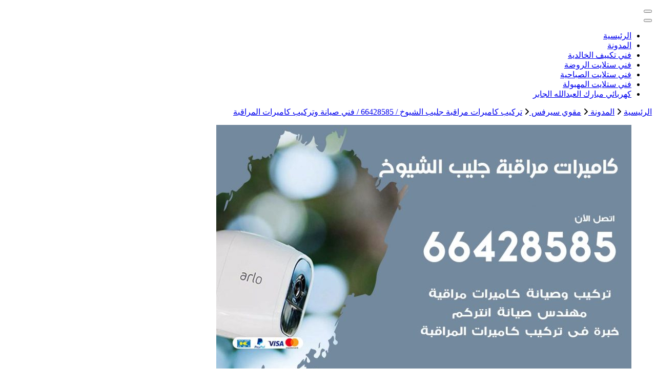

--- FILE ---
content_type: text/html; charset=UTF-8
request_url: https://buyusedfurniturekuwait.net/blog/2021/03/12/%D8%AA%D8%B1%D9%83%D9%8A%D8%A8-%D9%83%D8%A7%D9%85%D9%8A%D8%B1%D8%A7%D8%AA-%D9%85%D8%B1%D8%A7%D9%82%D8%A8%D8%A9-%D8%AC%D9%84%D9%8A%D8%A8-%D8%A7%D9%84%D8%B4%D9%8A%D9%88%D8%AE/
body_size: 26157
content:
<!DOCTYPE html><html dir="rtl" lang="ar"><head itemscope itemtype="http://schema.org/WebSite"><meta charset="UTF-8"><meta name="viewport" content="width=device-width, initial-scale=1"><link rel="profile" href="https://gmpg.org/xfn/11"><meta name='robots' content='index, follow, max-image-preview:large, max-snippet:-1, max-video-preview:-1' /><title>تركيب كاميرات مراقبة جليب الشيوخ / 66428585 / فني صيانة وتركيب كاميرات المراقبة - الكويت</title><meta name="description" content="تركيب كاميرات مراقبة جليب الشيوخ توفر لكم كافة أنواع أجهزة المراقبة, لأنها أفضل وسيلة فعالة لحماية المنازل فهي اليوم أكثر استخداماً" /><link rel="canonical" href="https://buyusedfurniturekuwait.net/blog/2021/03/12/تركيب-كاميرات-مراقبة-جليب-الشيوخ/" /><meta property="og:locale" content="ar_AR" /><meta property="og:type" content="article" /><meta property="og:title" content="تركيب كاميرات مراقبة جليب الشيوخ / 66428585 / فني صيانة وتركيب كاميرات المراقبة - الكويت" /><meta property="og:description" content="تركيب كاميرات مراقبة جليب الشيوخ توفر لكم كافة أنواع أجهزة المراقبة, لأنها أفضل وسيلة فعالة لحماية المنازل فهي اليوم أكثر استخداماً" /><meta property="og:url" content="https://buyusedfurniturekuwait.net/blog/2021/03/12/تركيب-كاميرات-مراقبة-جليب-الشيوخ/" /><meta property="og:site_name" content="الكويت" /><meta property="article:published_time" content="2021-03-12T19:56:49+00:00" /><meta property="article:modified_time" content="2021-03-12T22:59:06+00:00" /><meta property="og:image" content="https://buyusedfurniturekuwait.net/wp-content/uploads/2021/03/كاميرات-مراقبة-جليب-الشيوخ.jpg" /><meta property="og:image:width" content="1200" /><meta property="og:image:height" content="675" /><meta property="og:image:type" content="image/jpeg" /><meta name="author" content="rwan" /><meta name="twitter:card" content="summary_large_image" /><meta name="twitter:label1" content="كُتب بواسطة" /><meta name="twitter:data1" content="rwan" /><meta name="twitter:label2" content="وقت القراءة المُقدّر" /><meta name="twitter:data2" content="15 دقيقة" /> <script type="application/ld+json" class="yoast-schema-graph">{"@context":"https://schema.org","@graph":[{"@type":"Article","@id":"https://buyusedfurniturekuwait.net/blog/2021/03/12/%d8%aa%d8%b1%d9%83%d9%8a%d8%a8-%d9%83%d8%a7%d9%85%d9%8a%d8%b1%d8%a7%d8%aa-%d9%85%d8%b1%d8%a7%d9%82%d8%a8%d8%a9-%d8%ac%d9%84%d9%8a%d8%a8-%d8%a7%d9%84%d8%b4%d9%8a%d9%88%d8%ae/#article","isPartOf":{"@id":"https://buyusedfurniturekuwait.net/blog/2021/03/12/%d8%aa%d8%b1%d9%83%d9%8a%d8%a8-%d9%83%d8%a7%d9%85%d9%8a%d8%b1%d8%a7%d8%aa-%d9%85%d8%b1%d8%a7%d9%82%d8%a8%d8%a9-%d8%ac%d9%84%d9%8a%d8%a8-%d8%a7%d9%84%d8%b4%d9%8a%d9%88%d8%ae/"},"author":{"name":"rwan","@id":"https://buyusedfurniturekuwait.net/#/schema/person/1abc1fdab2288819e4af687966fd9a4d"},"headline":"تركيب كاميرات مراقبة جليب الشيوخ / 66428585 / فني صيانة وتركيب كاميرات المراقبة","datePublished":"2021-03-12T19:56:49+00:00","dateModified":"2021-03-12T22:59:06+00:00","mainEntityOfPage":{"@id":"https://buyusedfurniturekuwait.net/blog/2021/03/12/%d8%aa%d8%b1%d9%83%d9%8a%d8%a8-%d9%83%d8%a7%d9%85%d9%8a%d8%b1%d8%a7%d8%aa-%d9%85%d8%b1%d8%a7%d9%82%d8%a8%d8%a9-%d8%ac%d9%84%d9%8a%d8%a8-%d8%a7%d9%84%d8%b4%d9%8a%d9%88%d8%ae/"},"wordCount":64,"commentCount":0,"image":{"@id":"https://buyusedfurniturekuwait.net/blog/2021/03/12/%d8%aa%d8%b1%d9%83%d9%8a%d8%a8-%d9%83%d8%a7%d9%85%d9%8a%d8%b1%d8%a7%d8%aa-%d9%85%d8%b1%d8%a7%d9%82%d8%a8%d8%a9-%d8%ac%d9%84%d9%8a%d8%a8-%d8%a7%d9%84%d8%b4%d9%8a%d9%88%d8%ae/#primaryimage"},"thumbnailUrl":"https://buyusedfurniturekuwait.net/wp-content/uploads/2021/03/كاميرات-مراقبة-جليب-الشيوخ.jpg","keywords":["تركيب كاميرات مراقبة","تركيب كاميرات مراقبة جليب الشيوخ","شركة تركيب كاميرات","شركة كاميرات مراقبة","فني انتركم جليب الشيوخ","فني بدالات جليب الشيوخ","فني كاميرات مراقبة جليب الشيوخ","فني كاميرات هندي","كاميرات مراقبة","كاميرات مراقبة ضغيرة","كاميرات مراقبة مخفية"],"articleSection":["مقوي سيرفس"],"inLanguage":"ar","potentialAction":[{"@type":"CommentAction","name":"Comment","target":["https://buyusedfurniturekuwait.net/blog/2021/03/12/%d8%aa%d8%b1%d9%83%d9%8a%d8%a8-%d9%83%d8%a7%d9%85%d9%8a%d8%b1%d8%a7%d8%aa-%d9%85%d8%b1%d8%a7%d9%82%d8%a8%d8%a9-%d8%ac%d9%84%d9%8a%d8%a8-%d8%a7%d9%84%d8%b4%d9%8a%d9%88%d8%ae/#respond"]}]},{"@type":"WebPage","@id":"https://buyusedfurniturekuwait.net/blog/2021/03/12/%d8%aa%d8%b1%d9%83%d9%8a%d8%a8-%d9%83%d8%a7%d9%85%d9%8a%d8%b1%d8%a7%d8%aa-%d9%85%d8%b1%d8%a7%d9%82%d8%a8%d8%a9-%d8%ac%d9%84%d9%8a%d8%a8-%d8%a7%d9%84%d8%b4%d9%8a%d9%88%d8%ae/","url":"https://buyusedfurniturekuwait.net/blog/2021/03/12/%d8%aa%d8%b1%d9%83%d9%8a%d8%a8-%d9%83%d8%a7%d9%85%d9%8a%d8%b1%d8%a7%d8%aa-%d9%85%d8%b1%d8%a7%d9%82%d8%a8%d8%a9-%d8%ac%d9%84%d9%8a%d8%a8-%d8%a7%d9%84%d8%b4%d9%8a%d9%88%d8%ae/","name":"تركيب كاميرات مراقبة جليب الشيوخ / 66428585 / فني صيانة وتركيب كاميرات المراقبة - الكويت","isPartOf":{"@id":"https://buyusedfurniturekuwait.net/#website"},"primaryImageOfPage":{"@id":"https://buyusedfurniturekuwait.net/blog/2021/03/12/%d8%aa%d8%b1%d9%83%d9%8a%d8%a8-%d9%83%d8%a7%d9%85%d9%8a%d8%b1%d8%a7%d8%aa-%d9%85%d8%b1%d8%a7%d9%82%d8%a8%d8%a9-%d8%ac%d9%84%d9%8a%d8%a8-%d8%a7%d9%84%d8%b4%d9%8a%d9%88%d8%ae/#primaryimage"},"image":{"@id":"https://buyusedfurniturekuwait.net/blog/2021/03/12/%d8%aa%d8%b1%d9%83%d9%8a%d8%a8-%d9%83%d8%a7%d9%85%d9%8a%d8%b1%d8%a7%d8%aa-%d9%85%d8%b1%d8%a7%d9%82%d8%a8%d8%a9-%d8%ac%d9%84%d9%8a%d8%a8-%d8%a7%d9%84%d8%b4%d9%8a%d9%88%d8%ae/#primaryimage"},"thumbnailUrl":"https://buyusedfurniturekuwait.net/wp-content/uploads/2021/03/كاميرات-مراقبة-جليب-الشيوخ.jpg","datePublished":"2021-03-12T19:56:49+00:00","dateModified":"2021-03-12T22:59:06+00:00","author":{"@id":"https://buyusedfurniturekuwait.net/#/schema/person/1abc1fdab2288819e4af687966fd9a4d"},"description":"تركيب كاميرات مراقبة جليب الشيوخ توفر لكم كافة أنواع أجهزة المراقبة, لأنها أفضل وسيلة فعالة لحماية المنازل فهي اليوم أكثر استخداماً","breadcrumb":{"@id":"https://buyusedfurniturekuwait.net/blog/2021/03/12/%d8%aa%d8%b1%d9%83%d9%8a%d8%a8-%d9%83%d8%a7%d9%85%d9%8a%d8%b1%d8%a7%d8%aa-%d9%85%d8%b1%d8%a7%d9%82%d8%a8%d8%a9-%d8%ac%d9%84%d9%8a%d8%a8-%d8%a7%d9%84%d8%b4%d9%8a%d9%88%d8%ae/#breadcrumb"},"inLanguage":"ar","potentialAction":[{"@type":"ReadAction","target":["https://buyusedfurniturekuwait.net/blog/2021/03/12/%d8%aa%d8%b1%d9%83%d9%8a%d8%a8-%d9%83%d8%a7%d9%85%d9%8a%d8%b1%d8%a7%d8%aa-%d9%85%d8%b1%d8%a7%d9%82%d8%a8%d8%a9-%d8%ac%d9%84%d9%8a%d8%a8-%d8%a7%d9%84%d8%b4%d9%8a%d9%88%d8%ae/"]}]},{"@type":"ImageObject","inLanguage":"ar","@id":"https://buyusedfurniturekuwait.net/blog/2021/03/12/%d8%aa%d8%b1%d9%83%d9%8a%d8%a8-%d9%83%d8%a7%d9%85%d9%8a%d8%b1%d8%a7%d8%aa-%d9%85%d8%b1%d8%a7%d9%82%d8%a8%d8%a9-%d8%ac%d9%84%d9%8a%d8%a8-%d8%a7%d9%84%d8%b4%d9%8a%d9%88%d8%ae/#primaryimage","url":"https://buyusedfurniturekuwait.net/wp-content/uploads/2021/03/كاميرات-مراقبة-جليب-الشيوخ.jpg","contentUrl":"https://buyusedfurniturekuwait.net/wp-content/uploads/2021/03/كاميرات-مراقبة-جليب-الشيوخ.jpg","width":1200,"height":675,"caption":"تركيب كاميرات مراقبة جليب الشيوخ"},{"@type":"BreadcrumbList","@id":"https://buyusedfurniturekuwait.net/blog/2021/03/12/%d8%aa%d8%b1%d9%83%d9%8a%d8%a8-%d9%83%d8%a7%d9%85%d9%8a%d8%b1%d8%a7%d8%aa-%d9%85%d8%b1%d8%a7%d9%82%d8%a8%d8%a9-%d8%ac%d9%84%d9%8a%d8%a8-%d8%a7%d9%84%d8%b4%d9%8a%d9%88%d8%ae/#breadcrumb","itemListElement":[{"@type":"ListItem","position":1,"name":"الرئيسية","item":"https://buyusedfurniturekuwait.net/"},{"@type":"ListItem","position":2,"name":"المدونة","item":"https://buyusedfurniturekuwait.net/%d8%a7%d9%84%d9%85%d8%af%d9%88%d9%86%d8%a9/"},{"@type":"ListItem","position":3,"name":"تركيب كاميرات مراقبة جليب الشيوخ / 66428585 / فني صيانة وتركيب كاميرات المراقبة"}]},{"@type":"WebSite","@id":"https://buyusedfurniturekuwait.net/#website","url":"https://buyusedfurniturekuwait.net/","name":"الكويت","description":"خدمات منزلية بالكويت شراء بيع فك نقل تركيب صيانة تصليح اثاث عفش ","potentialAction":[{"@type":"SearchAction","target":{"@type":"EntryPoint","urlTemplate":"https://buyusedfurniturekuwait.net/?s={search_term_string}"},"query-input":{"@type":"PropertyValueSpecification","valueRequired":true,"valueName":"search_term_string"}}],"inLanguage":"ar"},{"@type":"Person","@id":"https://buyusedfurniturekuwait.net/#/schema/person/1abc1fdab2288819e4af687966fd9a4d","name":"rwan","image":{"@type":"ImageObject","inLanguage":"ar","@id":"https://buyusedfurniturekuwait.net/#/schema/person/image/","url":"https://secure.gravatar.com/avatar/751f300021c73da61347c221c1ade64f20b874f07dca8a9e816b4b1202a4d309?s=96&d=mm&r=g","contentUrl":"https://secure.gravatar.com/avatar/751f300021c73da61347c221c1ade64f20b874f07dca8a9e816b4b1202a4d309?s=96&d=mm&r=g","caption":"rwan"},"url":"https://buyusedfurniturekuwait.net/blog/author/rwan/"}]}</script> <link rel='dns-prefetch' href='//fonts.googleapis.com' /><link rel="alternate" type="application/rss+xml" title="الكويت &laquo; الخلاصة" href="https://buyusedfurniturekuwait.net/feed/" /><link rel="alternate" type="application/rss+xml" title="الكويت &laquo; خلاصة التعليقات" href="https://buyusedfurniturekuwait.net/comments/feed/" /><link rel="alternate" type="application/rss+xml" title="الكويت &laquo; تركيب كاميرات مراقبة جليب الشيوخ / 66428585 / فني صيانة وتركيب كاميرات المراقبة خلاصة التعليقات" href="https://buyusedfurniturekuwait.net/blog/2021/03/12/%d8%aa%d8%b1%d9%83%d9%8a%d8%a8-%d9%83%d8%a7%d9%85%d9%8a%d8%b1%d8%a7%d8%aa-%d9%85%d8%b1%d8%a7%d9%82%d8%a8%d8%a9-%d8%ac%d9%84%d9%8a%d8%a8-%d8%a7%d9%84%d8%b4%d9%8a%d9%88%d8%ae/feed/" /><link rel="alternate" title="oEmbed (JSON)" type="application/json+oembed" href="https://buyusedfurniturekuwait.net/wp-json/oembed/1.0/embed?url=https%3A%2F%2Fbuyusedfurniturekuwait.net%2Fblog%2F2021%2F03%2F12%2F%25d8%25aa%25d8%25b1%25d9%2583%25d9%258a%25d8%25a8-%25d9%2583%25d8%25a7%25d9%2585%25d9%258a%25d8%25b1%25d8%25a7%25d8%25aa-%25d9%2585%25d8%25b1%25d8%25a7%25d9%2582%25d8%25a8%25d8%25a9-%25d8%25ac%25d9%2584%25d9%258a%25d8%25a8-%25d8%25a7%25d9%2584%25d8%25b4%25d9%258a%25d9%2588%25d8%25ae%2F" /><link rel="alternate" title="oEmbed (XML)" type="text/xml+oembed" href="https://buyusedfurniturekuwait.net/wp-json/oembed/1.0/embed?url=https%3A%2F%2Fbuyusedfurniturekuwait.net%2Fblog%2F2021%2F03%2F12%2F%25d8%25aa%25d8%25b1%25d9%2583%25d9%258a%25d8%25a8-%25d9%2583%25d8%25a7%25d9%2585%25d9%258a%25d8%25b1%25d8%25a7%25d8%25aa-%25d9%2585%25d8%25b1%25d8%25a7%25d9%2582%25d8%25a8%25d8%25a9-%25d8%25ac%25d9%2584%25d9%258a%25d8%25a8-%25d8%25a7%25d9%2584%25d8%25b4%25d9%258a%25d9%2588%25d8%25ae%2F&#038;format=xml" /><style id='wp-img-auto-sizes-contain-inline-css' type='text/css'>img:is([sizes=auto i],[sizes^="auto," i]){contain-intrinsic-size:3000px 1500px}
/*# sourceURL=wp-img-auto-sizes-contain-inline-css */</style><style id='wp-emoji-styles-inline-css' type='text/css'>img.wp-smiley, img.emoji {
		display: inline !important;
		border: none !important;
		box-shadow: none !important;
		height: 1em !important;
		width: 1em !important;
		margin: 0 0.07em !important;
		vertical-align: -0.1em !important;
		background: none !important;
		padding: 0 !important;
	}
/*# sourceURL=wp-emoji-styles-inline-css */</style><style id='wp-block-library-inline-css' type='text/css'>:root{--wp-block-synced-color:#7a00df;--wp-block-synced-color--rgb:122,0,223;--wp-bound-block-color:var(--wp-block-synced-color);--wp-editor-canvas-background:#ddd;--wp-admin-theme-color:#007cba;--wp-admin-theme-color--rgb:0,124,186;--wp-admin-theme-color-darker-10:#006ba1;--wp-admin-theme-color-darker-10--rgb:0,107,160.5;--wp-admin-theme-color-darker-20:#005a87;--wp-admin-theme-color-darker-20--rgb:0,90,135;--wp-admin-border-width-focus:2px}@media (min-resolution:192dpi){:root{--wp-admin-border-width-focus:1.5px}}.wp-element-button{cursor:pointer}:root .has-very-light-gray-background-color{background-color:#eee}:root .has-very-dark-gray-background-color{background-color:#313131}:root .has-very-light-gray-color{color:#eee}:root .has-very-dark-gray-color{color:#313131}:root .has-vivid-green-cyan-to-vivid-cyan-blue-gradient-background{background:linear-gradient(135deg,#00d084,#0693e3)}:root .has-purple-crush-gradient-background{background:linear-gradient(135deg,#34e2e4,#4721fb 50%,#ab1dfe)}:root .has-hazy-dawn-gradient-background{background:linear-gradient(135deg,#faaca8,#dad0ec)}:root .has-subdued-olive-gradient-background{background:linear-gradient(135deg,#fafae1,#67a671)}:root .has-atomic-cream-gradient-background{background:linear-gradient(135deg,#fdd79a,#004a59)}:root .has-nightshade-gradient-background{background:linear-gradient(135deg,#330968,#31cdcf)}:root .has-midnight-gradient-background{background:linear-gradient(135deg,#020381,#2874fc)}:root{--wp--preset--font-size--normal:16px;--wp--preset--font-size--huge:42px}.has-regular-font-size{font-size:1em}.has-larger-font-size{font-size:2.625em}.has-normal-font-size{font-size:var(--wp--preset--font-size--normal)}.has-huge-font-size{font-size:var(--wp--preset--font-size--huge)}.has-text-align-center{text-align:center}.has-text-align-left{text-align:left}.has-text-align-right{text-align:right}.has-fit-text{white-space:nowrap!important}#end-resizable-editor-section{display:none}.aligncenter{clear:both}.items-justified-left{justify-content:flex-start}.items-justified-center{justify-content:center}.items-justified-right{justify-content:flex-end}.items-justified-space-between{justify-content:space-between}.screen-reader-text{border:0;clip-path:inset(50%);height:1px;margin:-1px;overflow:hidden;padding:0;position:absolute;width:1px;word-wrap:normal!important}.screen-reader-text:focus{background-color:#ddd;clip-path:none;color:#444;display:block;font-size:1em;height:auto;left:5px;line-height:normal;padding:15px 23px 14px;text-decoration:none;top:5px;width:auto;z-index:100000}html :where(.has-border-color){border-style:solid}html :where([style*=border-top-color]){border-top-style:solid}html :where([style*=border-right-color]){border-right-style:solid}html :where([style*=border-bottom-color]){border-bottom-style:solid}html :where([style*=border-left-color]){border-left-style:solid}html :where([style*=border-width]){border-style:solid}html :where([style*=border-top-width]){border-top-style:solid}html :where([style*=border-right-width]){border-right-style:solid}html :where([style*=border-bottom-width]){border-bottom-style:solid}html :where([style*=border-left-width]){border-left-style:solid}html :where(img[class*=wp-image-]){height:auto;max-width:100%}:where(figure){margin:0 0 1em}html :where(.is-position-sticky){--wp-admin--admin-bar--position-offset:var(--wp-admin--admin-bar--height,0px)}@media screen and (max-width:600px){html :where(.is-position-sticky){--wp-admin--admin-bar--position-offset:0px}}

/*# sourceURL=wp-block-library-inline-css */</style><style id='wp-block-heading-inline-css' type='text/css'>h1:where(.wp-block-heading).has-background,h2:where(.wp-block-heading).has-background,h3:where(.wp-block-heading).has-background,h4:where(.wp-block-heading).has-background,h5:where(.wp-block-heading).has-background,h6:where(.wp-block-heading).has-background{padding:1.25em 2.375em}h1.has-text-align-left[style*=writing-mode]:where([style*=vertical-lr]),h1.has-text-align-right[style*=writing-mode]:where([style*=vertical-rl]),h2.has-text-align-left[style*=writing-mode]:where([style*=vertical-lr]),h2.has-text-align-right[style*=writing-mode]:where([style*=vertical-rl]),h3.has-text-align-left[style*=writing-mode]:where([style*=vertical-lr]),h3.has-text-align-right[style*=writing-mode]:where([style*=vertical-rl]),h4.has-text-align-left[style*=writing-mode]:where([style*=vertical-lr]),h4.has-text-align-right[style*=writing-mode]:where([style*=vertical-rl]),h5.has-text-align-left[style*=writing-mode]:where([style*=vertical-lr]),h5.has-text-align-right[style*=writing-mode]:where([style*=vertical-rl]),h6.has-text-align-left[style*=writing-mode]:where([style*=vertical-lr]),h6.has-text-align-right[style*=writing-mode]:where([style*=vertical-rl]){rotate:180deg}
/*# sourceURL=https://buyusedfurniturekuwait.net/wp-includes/blocks/heading/style.min.css */</style><style id='wp-block-image-inline-css' type='text/css'>.wp-block-image>a,.wp-block-image>figure>a{display:inline-block}.wp-block-image img{box-sizing:border-box;height:auto;max-width:100%;vertical-align:bottom}@media not (prefers-reduced-motion){.wp-block-image img.hide{visibility:hidden}.wp-block-image img.show{animation:show-content-image .4s}}.wp-block-image[style*=border-radius] img,.wp-block-image[style*=border-radius]>a{border-radius:inherit}.wp-block-image.has-custom-border img{box-sizing:border-box}.wp-block-image.aligncenter{text-align:center}.wp-block-image.alignfull>a,.wp-block-image.alignwide>a{width:100%}.wp-block-image.alignfull img,.wp-block-image.alignwide img{height:auto;width:100%}.wp-block-image .aligncenter,.wp-block-image .alignleft,.wp-block-image .alignright,.wp-block-image.aligncenter,.wp-block-image.alignleft,.wp-block-image.alignright{display:table}.wp-block-image .aligncenter>figcaption,.wp-block-image .alignleft>figcaption,.wp-block-image .alignright>figcaption,.wp-block-image.aligncenter>figcaption,.wp-block-image.alignleft>figcaption,.wp-block-image.alignright>figcaption{caption-side:bottom;display:table-caption}.wp-block-image .alignleft{float:left;margin:.5em 1em .5em 0}.wp-block-image .alignright{float:right;margin:.5em 0 .5em 1em}.wp-block-image .aligncenter{margin-left:auto;margin-right:auto}.wp-block-image :where(figcaption){margin-bottom:1em;margin-top:.5em}.wp-block-image.is-style-circle-mask img{border-radius:9999px}@supports ((-webkit-mask-image:none) or (mask-image:none)) or (-webkit-mask-image:none){.wp-block-image.is-style-circle-mask img{border-radius:0;-webkit-mask-image:url('data:image/svg+xml;utf8,<svg viewBox="0 0 100 100" xmlns="http://www.w3.org/2000/svg"><circle cx="50" cy="50" r="50"/></svg>');mask-image:url('data:image/svg+xml;utf8,<svg viewBox="0 0 100 100" xmlns="http://www.w3.org/2000/svg"><circle cx="50" cy="50" r="50"/></svg>');mask-mode:alpha;-webkit-mask-position:center;mask-position:center;-webkit-mask-repeat:no-repeat;mask-repeat:no-repeat;-webkit-mask-size:contain;mask-size:contain}}:root :where(.wp-block-image.is-style-rounded img,.wp-block-image .is-style-rounded img){border-radius:9999px}.wp-block-image figure{margin:0}.wp-lightbox-container{display:flex;flex-direction:column;position:relative}.wp-lightbox-container img{cursor:zoom-in}.wp-lightbox-container img:hover+button{opacity:1}.wp-lightbox-container button{align-items:center;backdrop-filter:blur(16px) saturate(180%);background-color:#5a5a5a40;border:none;border-radius:4px;cursor:zoom-in;display:flex;height:20px;justify-content:center;left:16px;opacity:0;padding:0;position:absolute;text-align:center;top:16px;width:20px;z-index:100}@media not (prefers-reduced-motion){.wp-lightbox-container button{transition:opacity .2s ease}}.wp-lightbox-container button:focus-visible{outline:3px auto #5a5a5a40;outline:3px auto -webkit-focus-ring-color;outline-offset:3px}.wp-lightbox-container button:hover{cursor:pointer;opacity:1}.wp-lightbox-container button:focus{opacity:1}.wp-lightbox-container button:focus,.wp-lightbox-container button:hover,.wp-lightbox-container button:not(:hover):not(:active):not(.has-background){background-color:#5a5a5a40;border:none}.wp-lightbox-overlay{box-sizing:border-box;cursor:zoom-out;height:100vh;overflow:hidden;position:fixed;right:0;top:0;visibility:hidden;width:100%;z-index:100000}.wp-lightbox-overlay .close-button{align-items:center;cursor:pointer;display:flex;justify-content:center;left:calc(env(safe-area-inset-left) + 16px);min-height:40px;min-width:40px;padding:0;position:absolute;top:calc(env(safe-area-inset-top) + 16px);z-index:5000000}.wp-lightbox-overlay .close-button:focus,.wp-lightbox-overlay .close-button:hover,.wp-lightbox-overlay .close-button:not(:hover):not(:active):not(.has-background){background:none;border:none}.wp-lightbox-overlay .lightbox-image-container{height:var(--wp--lightbox-container-height);overflow:hidden;position:absolute;right:50%;top:50%;transform:translate(50%,-50%);transform-origin:top right;width:var(--wp--lightbox-container-width);z-index:9999999999}.wp-lightbox-overlay .wp-block-image{align-items:center;box-sizing:border-box;display:flex;height:100%;justify-content:center;margin:0;position:relative;transform-origin:100% 0;width:100%;z-index:3000000}.wp-lightbox-overlay .wp-block-image img{height:var(--wp--lightbox-image-height);min-height:var(--wp--lightbox-image-height);min-width:var(--wp--lightbox-image-width);width:var(--wp--lightbox-image-width)}.wp-lightbox-overlay .wp-block-image figcaption{display:none}.wp-lightbox-overlay button{background:none;border:none}.wp-lightbox-overlay .scrim{background-color:#fff;height:100%;opacity:.9;position:absolute;width:100%;z-index:2000000}.wp-lightbox-overlay.active{visibility:visible}@media not (prefers-reduced-motion){.wp-lightbox-overlay.active{animation:turn-on-visibility .25s both}.wp-lightbox-overlay.active img{animation:turn-on-visibility .35s both}.wp-lightbox-overlay.show-closing-animation:not(.active){animation:turn-off-visibility .35s both}.wp-lightbox-overlay.show-closing-animation:not(.active) img{animation:turn-off-visibility .25s both}.wp-lightbox-overlay.zoom.active{animation:none;opacity:1;visibility:visible}.wp-lightbox-overlay.zoom.active .lightbox-image-container{animation:lightbox-zoom-in .4s}.wp-lightbox-overlay.zoom.active .lightbox-image-container img{animation:none}.wp-lightbox-overlay.zoom.active .scrim{animation:turn-on-visibility .4s forwards}.wp-lightbox-overlay.zoom.show-closing-animation:not(.active){animation:none}.wp-lightbox-overlay.zoom.show-closing-animation:not(.active) .lightbox-image-container{animation:lightbox-zoom-out .4s}.wp-lightbox-overlay.zoom.show-closing-animation:not(.active) .lightbox-image-container img{animation:none}.wp-lightbox-overlay.zoom.show-closing-animation:not(.active) .scrim{animation:turn-off-visibility .4s forwards}}@keyframes show-content-image{0%{visibility:hidden}99%{visibility:hidden}to{visibility:visible}}@keyframes turn-on-visibility{0%{opacity:0}to{opacity:1}}@keyframes turn-off-visibility{0%{opacity:1;visibility:visible}99%{opacity:0;visibility:visible}to{opacity:0;visibility:hidden}}@keyframes lightbox-zoom-in{0%{transform:translate(calc(((-100vw + var(--wp--lightbox-scrollbar-width))/2 + var(--wp--lightbox-initial-left-position))*-1),calc(-50vh + var(--wp--lightbox-initial-top-position))) scale(var(--wp--lightbox-scale))}to{transform:translate(50%,-50%) scale(1)}}@keyframes lightbox-zoom-out{0%{transform:translate(50%,-50%) scale(1);visibility:visible}99%{visibility:visible}to{transform:translate(calc(((-100vw + var(--wp--lightbox-scrollbar-width))/2 + var(--wp--lightbox-initial-left-position))*-1),calc(-50vh + var(--wp--lightbox-initial-top-position))) scale(var(--wp--lightbox-scale));visibility:hidden}}
/*# sourceURL=https://buyusedfurniturekuwait.net/wp-includes/blocks/image/style.min.css */</style><style id='wp-block-list-inline-css' type='text/css'>ol,ul{box-sizing:border-box}:root :where(.wp-block-list.has-background){padding:1.25em 2.375em}
/*# sourceURL=https://buyusedfurniturekuwait.net/wp-includes/blocks/list/style.min.css */</style><style id='wp-block-paragraph-inline-css' type='text/css'>.is-small-text{font-size:.875em}.is-regular-text{font-size:1em}.is-large-text{font-size:2.25em}.is-larger-text{font-size:3em}.has-drop-cap:not(:focus):first-letter{float:right;font-size:8.4em;font-style:normal;font-weight:100;line-height:.68;margin:.05em 0 0 .1em;text-transform:uppercase}body.rtl .has-drop-cap:not(:focus):first-letter{float:none;margin-right:.1em}p.has-drop-cap.has-background{overflow:hidden}:root :where(p.has-background){padding:1.25em 2.375em}:where(p.has-text-color:not(.has-link-color)) a{color:inherit}p.has-text-align-left[style*="writing-mode:vertical-lr"],p.has-text-align-right[style*="writing-mode:vertical-rl"]{rotate:180deg}
/*# sourceURL=https://buyusedfurniturekuwait.net/wp-includes/blocks/paragraph/style.min.css */</style><style id='global-styles-inline-css' type='text/css'>:root{--wp--preset--aspect-ratio--square: 1;--wp--preset--aspect-ratio--4-3: 4/3;--wp--preset--aspect-ratio--3-4: 3/4;--wp--preset--aspect-ratio--3-2: 3/2;--wp--preset--aspect-ratio--2-3: 2/3;--wp--preset--aspect-ratio--16-9: 16/9;--wp--preset--aspect-ratio--9-16: 9/16;--wp--preset--color--black: #000000;--wp--preset--color--cyan-bluish-gray: #abb8c3;--wp--preset--color--white: #ffffff;--wp--preset--color--pale-pink: #f78da7;--wp--preset--color--vivid-red: #cf2e2e;--wp--preset--color--luminous-vivid-orange: #ff6900;--wp--preset--color--luminous-vivid-amber: #fcb900;--wp--preset--color--light-green-cyan: #7bdcb5;--wp--preset--color--vivid-green-cyan: #00d084;--wp--preset--color--pale-cyan-blue: #8ed1fc;--wp--preset--color--vivid-cyan-blue: #0693e3;--wp--preset--color--vivid-purple: #9b51e0;--wp--preset--gradient--vivid-cyan-blue-to-vivid-purple: linear-gradient(135deg,rgb(6,147,227) 0%,rgb(155,81,224) 100%);--wp--preset--gradient--light-green-cyan-to-vivid-green-cyan: linear-gradient(135deg,rgb(122,220,180) 0%,rgb(0,208,130) 100%);--wp--preset--gradient--luminous-vivid-amber-to-luminous-vivid-orange: linear-gradient(135deg,rgb(252,185,0) 0%,rgb(255,105,0) 100%);--wp--preset--gradient--luminous-vivid-orange-to-vivid-red: linear-gradient(135deg,rgb(255,105,0) 0%,rgb(207,46,46) 100%);--wp--preset--gradient--very-light-gray-to-cyan-bluish-gray: linear-gradient(135deg,rgb(238,238,238) 0%,rgb(169,184,195) 100%);--wp--preset--gradient--cool-to-warm-spectrum: linear-gradient(135deg,rgb(74,234,220) 0%,rgb(151,120,209) 20%,rgb(207,42,186) 40%,rgb(238,44,130) 60%,rgb(251,105,98) 80%,rgb(254,248,76) 100%);--wp--preset--gradient--blush-light-purple: linear-gradient(135deg,rgb(255,206,236) 0%,rgb(152,150,240) 100%);--wp--preset--gradient--blush-bordeaux: linear-gradient(135deg,rgb(254,205,165) 0%,rgb(254,45,45) 50%,rgb(107,0,62) 100%);--wp--preset--gradient--luminous-dusk: linear-gradient(135deg,rgb(255,203,112) 0%,rgb(199,81,192) 50%,rgb(65,88,208) 100%);--wp--preset--gradient--pale-ocean: linear-gradient(135deg,rgb(255,245,203) 0%,rgb(182,227,212) 50%,rgb(51,167,181) 100%);--wp--preset--gradient--electric-grass: linear-gradient(135deg,rgb(202,248,128) 0%,rgb(113,206,126) 100%);--wp--preset--gradient--midnight: linear-gradient(135deg,rgb(2,3,129) 0%,rgb(40,116,252) 100%);--wp--preset--font-size--small: 13px;--wp--preset--font-size--medium: 20px;--wp--preset--font-size--large: 36px;--wp--preset--font-size--x-large: 42px;--wp--preset--spacing--20: 0.44rem;--wp--preset--spacing--30: 0.67rem;--wp--preset--spacing--40: 1rem;--wp--preset--spacing--50: 1.5rem;--wp--preset--spacing--60: 2.25rem;--wp--preset--spacing--70: 3.38rem;--wp--preset--spacing--80: 5.06rem;--wp--preset--shadow--natural: 6px 6px 9px rgba(0, 0, 0, 0.2);--wp--preset--shadow--deep: 12px 12px 50px rgba(0, 0, 0, 0.4);--wp--preset--shadow--sharp: 6px 6px 0px rgba(0, 0, 0, 0.2);--wp--preset--shadow--outlined: 6px 6px 0px -3px rgb(255, 255, 255), 6px 6px rgb(0, 0, 0);--wp--preset--shadow--crisp: 6px 6px 0px rgb(0, 0, 0);}:where(.is-layout-flex){gap: 0.5em;}:where(.is-layout-grid){gap: 0.5em;}body .is-layout-flex{display: flex;}.is-layout-flex{flex-wrap: wrap;align-items: center;}.is-layout-flex > :is(*, div){margin: 0;}body .is-layout-grid{display: grid;}.is-layout-grid > :is(*, div){margin: 0;}:where(.wp-block-columns.is-layout-flex){gap: 2em;}:where(.wp-block-columns.is-layout-grid){gap: 2em;}:where(.wp-block-post-template.is-layout-flex){gap: 1.25em;}:where(.wp-block-post-template.is-layout-grid){gap: 1.25em;}.has-black-color{color: var(--wp--preset--color--black) !important;}.has-cyan-bluish-gray-color{color: var(--wp--preset--color--cyan-bluish-gray) !important;}.has-white-color{color: var(--wp--preset--color--white) !important;}.has-pale-pink-color{color: var(--wp--preset--color--pale-pink) !important;}.has-vivid-red-color{color: var(--wp--preset--color--vivid-red) !important;}.has-luminous-vivid-orange-color{color: var(--wp--preset--color--luminous-vivid-orange) !important;}.has-luminous-vivid-amber-color{color: var(--wp--preset--color--luminous-vivid-amber) !important;}.has-light-green-cyan-color{color: var(--wp--preset--color--light-green-cyan) !important;}.has-vivid-green-cyan-color{color: var(--wp--preset--color--vivid-green-cyan) !important;}.has-pale-cyan-blue-color{color: var(--wp--preset--color--pale-cyan-blue) !important;}.has-vivid-cyan-blue-color{color: var(--wp--preset--color--vivid-cyan-blue) !important;}.has-vivid-purple-color{color: var(--wp--preset--color--vivid-purple) !important;}.has-black-background-color{background-color: var(--wp--preset--color--black) !important;}.has-cyan-bluish-gray-background-color{background-color: var(--wp--preset--color--cyan-bluish-gray) !important;}.has-white-background-color{background-color: var(--wp--preset--color--white) !important;}.has-pale-pink-background-color{background-color: var(--wp--preset--color--pale-pink) !important;}.has-vivid-red-background-color{background-color: var(--wp--preset--color--vivid-red) !important;}.has-luminous-vivid-orange-background-color{background-color: var(--wp--preset--color--luminous-vivid-orange) !important;}.has-luminous-vivid-amber-background-color{background-color: var(--wp--preset--color--luminous-vivid-amber) !important;}.has-light-green-cyan-background-color{background-color: var(--wp--preset--color--light-green-cyan) !important;}.has-vivid-green-cyan-background-color{background-color: var(--wp--preset--color--vivid-green-cyan) !important;}.has-pale-cyan-blue-background-color{background-color: var(--wp--preset--color--pale-cyan-blue) !important;}.has-vivid-cyan-blue-background-color{background-color: var(--wp--preset--color--vivid-cyan-blue) !important;}.has-vivid-purple-background-color{background-color: var(--wp--preset--color--vivid-purple) !important;}.has-black-border-color{border-color: var(--wp--preset--color--black) !important;}.has-cyan-bluish-gray-border-color{border-color: var(--wp--preset--color--cyan-bluish-gray) !important;}.has-white-border-color{border-color: var(--wp--preset--color--white) !important;}.has-pale-pink-border-color{border-color: var(--wp--preset--color--pale-pink) !important;}.has-vivid-red-border-color{border-color: var(--wp--preset--color--vivid-red) !important;}.has-luminous-vivid-orange-border-color{border-color: var(--wp--preset--color--luminous-vivid-orange) !important;}.has-luminous-vivid-amber-border-color{border-color: var(--wp--preset--color--luminous-vivid-amber) !important;}.has-light-green-cyan-border-color{border-color: var(--wp--preset--color--light-green-cyan) !important;}.has-vivid-green-cyan-border-color{border-color: var(--wp--preset--color--vivid-green-cyan) !important;}.has-pale-cyan-blue-border-color{border-color: var(--wp--preset--color--pale-cyan-blue) !important;}.has-vivid-cyan-blue-border-color{border-color: var(--wp--preset--color--vivid-cyan-blue) !important;}.has-vivid-purple-border-color{border-color: var(--wp--preset--color--vivid-purple) !important;}.has-vivid-cyan-blue-to-vivid-purple-gradient-background{background: var(--wp--preset--gradient--vivid-cyan-blue-to-vivid-purple) !important;}.has-light-green-cyan-to-vivid-green-cyan-gradient-background{background: var(--wp--preset--gradient--light-green-cyan-to-vivid-green-cyan) !important;}.has-luminous-vivid-amber-to-luminous-vivid-orange-gradient-background{background: var(--wp--preset--gradient--luminous-vivid-amber-to-luminous-vivid-orange) !important;}.has-luminous-vivid-orange-to-vivid-red-gradient-background{background: var(--wp--preset--gradient--luminous-vivid-orange-to-vivid-red) !important;}.has-very-light-gray-to-cyan-bluish-gray-gradient-background{background: var(--wp--preset--gradient--very-light-gray-to-cyan-bluish-gray) !important;}.has-cool-to-warm-spectrum-gradient-background{background: var(--wp--preset--gradient--cool-to-warm-spectrum) !important;}.has-blush-light-purple-gradient-background{background: var(--wp--preset--gradient--blush-light-purple) !important;}.has-blush-bordeaux-gradient-background{background: var(--wp--preset--gradient--blush-bordeaux) !important;}.has-luminous-dusk-gradient-background{background: var(--wp--preset--gradient--luminous-dusk) !important;}.has-pale-ocean-gradient-background{background: var(--wp--preset--gradient--pale-ocean) !important;}.has-electric-grass-gradient-background{background: var(--wp--preset--gradient--electric-grass) !important;}.has-midnight-gradient-background{background: var(--wp--preset--gradient--midnight) !important;}.has-small-font-size{font-size: var(--wp--preset--font-size--small) !important;}.has-medium-font-size{font-size: var(--wp--preset--font-size--medium) !important;}.has-large-font-size{font-size: var(--wp--preset--font-size--large) !important;}.has-x-large-font-size{font-size: var(--wp--preset--font-size--x-large) !important;}
/*# sourceURL=global-styles-inline-css */</style><style id='classic-theme-styles-inline-css' type='text/css'>/*! This file is auto-generated */
.wp-block-button__link{color:#fff;background-color:#32373c;border-radius:9999px;box-shadow:none;text-decoration:none;padding:calc(.667em + 2px) calc(1.333em + 2px);font-size:1.125em}.wp-block-file__button{background:#32373c;color:#fff;text-decoration:none}
/*# sourceURL=/wp-includes/css/classic-themes.min.css */</style><link rel='stylesheet' id='owl-carousel-css' href='https://buyusedfurniturekuwait.net/wp-content/themes/blossom-coach/css/owl.carousel.min.css?ver=2.2.1' type='text/css' media='all' /><link rel='stylesheet' id='animate-css' href='https://buyusedfurniturekuwait.net/wp-content/themes/blossom-coach/css/animate.min.css?ver=3.5.2' type='text/css' media='all' /><link rel='stylesheet' id='blossom-coach-google-fonts-css' href='https://fonts.googleapis.com/css?family=Open+Sans%3A300%2Cregular%2C500%2C600%2C700%2C800%2C300italic%2Citalic%2C500italic%2C600italic%2C700italic%2C800italic%7CMontserrat%3A100%2C200%2C300%2Cregular%2C500%2C600%2C700%2C800%2C900%2C100italic%2C200italic%2C300italic%2Citalic%2C500italic%2C600italic%2C700italic%2C800italic%2C900italic%7CMontserrat%3A700' type='text/css' media='all' /><link rel='stylesheet' id='blossom-health-coach-parent-style-css' href='https://buyusedfurniturekuwait.net/wp-content/cache/autoptimize/1/autoptimize_single_7cee0152e09c034575e2dae6b28a5fbe.php?ver=6.9' type='text/css' media='all' /><link rel='stylesheet' id='blossom-coach-css' href='https://buyusedfurniturekuwait.net/wp-content/cache/autoptimize/1/autoptimize_single_9d66505ca7552b60ab89015ac9dcb8e8.php?ver=1.1.3' type='text/css' media='all' /><style id='blossom-coach-inline-css' type='text/css'>:root {
        --primary-font: Open Sans;
        --secondary-font: Montserrat;
    }
    
    .site-title, 
    .site-title-wrap .site-title{
        font-size   : 40px;
        font-family : Montserrat;
        font-weight : 700;
        font-style  : normal;
    }
    
    section#wheeloflife_section {
        background-color: #e6f3e9;
    }
/*# sourceURL=blossom-coach-inline-css */</style> <script defer type="text/javascript" src="https://buyusedfurniturekuwait.net/wp-includes/js/jquery/jquery.min.js?ver=3.7.1" id="jquery-core-js"></script> <script defer type="text/javascript" src="https://buyusedfurniturekuwait.net/wp-includes/js/jquery/jquery-migrate.min.js?ver=3.4.1" id="jquery-migrate-js"></script> <link rel="https://api.w.org/" href="https://buyusedfurniturekuwait.net/wp-json/" /><link rel="alternate" title="JSON" type="application/json" href="https://buyusedfurniturekuwait.net/wp-json/wp/v2/posts/1017" /><link rel="EditURI" type="application/rsd+xml" title="RSD" href="https://buyusedfurniturekuwait.net/xmlrpc.php?rsd" /><meta name="generator" content="WordPress 6.9" /><link rel='shortlink' href='https://buyusedfurniturekuwait.net/?p=1017' /> <style id="custom-logo-css" type="text/css">.site-title, .site-description {
				position: absolute;
				clip-path: inset(50%);
			}</style><style type="text/css">.recentcomments a{display:inline !important;padding:0 !important;margin:0 !important;}</style></head><body data-rsssl=1 class="rtl wp-singular post-template-default single single-post postid-1017 single-format-standard wp-theme-blossom-coach wp-child-theme-blossom-health-coach style1 underline rightsidebar" itemscope itemtype="http://schema.org/WebPage"><div id="page" class="site"><a aria-label="التخطي إلى المحتوى" class="skip-link screen-reader-text" href="#acc-content">التجاوز إلى المحتوى</a><header id="masthead" class="site-header" itemscope itemtype="http://schema.org/WPHeader"><div class="header-t"><div class="wrapper"><div class="header-social"></div><div class="site-branding" itemscope itemtype="http://schema.org/Organization"><p class="site-title" itemprop="name"><a href="https://buyusedfurniturekuwait.net/" rel="home" itemprop="url">الكويت</a></p><p class="site-description">خدمات منزلية بالكويت شراء بيع فك نقل تركيب صيانة تصليح اثاث عفش</p></div><div class="top-right"></div></div></div><div class="main-header"><div class="wrapper"><div class="menu-wrap"><nav id="site-navigation" class="main-navigation" itemscope itemtype="http://schema.org/SiteNavigationElement"> <button type="button" class="toggle-button" data-toggle-target=".main-menu-modal" data-toggle-body-class="showing-main-menu-modal" aria-expanded="false" data-set-focus=".close-main-nav-toggle" aria-label="التنقل الخاص بالجوال"> <span class="toggle-bar"></span> <span class="toggle-bar"></span> <span class="toggle-bar"></span> </button><div class="primary-menu-list main-menu-modal cover-modal" data-modal-target-string=".main-menu-modal"> <button class="close close-main-nav-toggle" data-toggle-target=".main-menu-modal" data-toggle-body-class="showing-main-menu-modal" aria-expanded="false" data-set-focus=".main-menu-modal" aria-label="التنقل الخاص بالجوال"><span></span></button><div class="mobile-menu" aria-label="الجوال"><div class="menu-%d8%a3%d8%b3%d8%a7%d8%b3%d9%8a-container"><ul id="primary-menu" class="menu main-menu-modal"><li id="menu-item-10" class="menu-item menu-item-type-post_type menu-item-object-page menu-item-home menu-item-10"><a href="https://buyusedfurniturekuwait.net/">الرئيسية</a></li><li id="menu-item-11" class="menu-item menu-item-type-post_type menu-item-object-page current_page_parent menu-item-11"><a href="https://buyusedfurniturekuwait.net/%d8%a7%d9%84%d9%85%d8%af%d9%88%d9%86%d8%a9/">المدونة</a></li><li id="menu-item-34645" class="menu-item menu-item-type-post_type menu-item-object-post menu-item-34645"><a href="https://buyusedfurniturekuwait.net/blog/2022/07/24/%d8%b1%d9%82%d9%85-%d8%aa%d9%83%d9%8a%d9%8a%d9%81-%d8%a7%d9%84%d8%ae%d8%a7%d9%84%d8%af%d9%8a%d8%a9/">فني تكييف الخالدية</a></li><li id="menu-item-34891" class="menu-item menu-item-type-post_type menu-item-object-post menu-item-34891"><a href="https://buyusedfurniturekuwait.net/blog/2022/10/09/%d9%81%d9%86%d9%8a-%d8%b3%d8%aa%d9%84%d8%a7%d9%8a%d8%aa-%d8%a7%d9%84%d8%b1%d9%88%d8%b6%d8%a9/">فني ستلايت الروضة</a></li><li id="menu-item-34895" class="menu-item menu-item-type-post_type menu-item-object-post menu-item-34895"><a href="https://buyusedfurniturekuwait.net/blog/2022/10/31/%d8%aa%d8%b1%d9%83%d9%8a%d8%a8-%d8%b3%d8%aa%d9%84%d8%a7%d9%8a%d8%aa-%d8%a7%d9%84%d8%b5%d8%a8%d8%a7%d8%ad%d9%8a%d8%a9/">فني ستلايت الصباحية</a></li><li id="menu-item-34898" class="menu-item menu-item-type-post_type menu-item-object-post menu-item-34898"><a href="https://buyusedfurniturekuwait.net/blog/2022/11/02/%d9%81%d9%86%d9%8a-%d8%b3%d8%aa%d9%84%d8%a7%d9%8a%d8%aa-%d8%a7%d9%84%d9%85%d9%87%d8%a8%d9%88%d9%84%d8%a9/">فني ستلايت المهبولة</a></li><li id="menu-item-34902" class="menu-item menu-item-type-post_type menu-item-object-post menu-item-34902"><a href="https://buyusedfurniturekuwait.net/blog/2022/12/19/%d9%83%d9%87%d8%b1%d8%a8%d8%a7%d8%a6%d9%8a-%d8%b6%d8%a7%d8%ad%d9%8a%d8%a9-%d9%85%d8%a8%d8%a7%d8%b1%d9%83-%d8%a7%d9%84%d8%b9%d8%a8%d8%af%d8%a7%d9%84%d9%84%d9%87-%d8%a7%d9%84%d8%ac%d8%a7%d8%a8%d8%b1/">كهربائي مبارك العبدالله الجابر</a></li></ul></div></div></div></nav></div></div></div></header><div class="breadcrumb-wrapper"><div class="wrapper"><div id="crumbs" itemscope itemtype="http://schema.org/BreadcrumbList"> <span itemprop="itemListElement" itemscope itemtype="http://schema.org/ListItem"> <a itemprop="item" href="https://buyusedfurniturekuwait.net"><span itemprop="name">الرئيسية</span></a><meta itemprop="position" content="1" /> <span class="separator"><i class="fa fa-angle-right"></i></span> </span> <span itemprop="itemListElement" itemscope itemtype="http://schema.org/ListItem"><a href="https://buyusedfurniturekuwait.net/%d8%a7%d9%84%d9%85%d8%af%d9%88%d9%86%d8%a9/" itemprop="item"><span itemprop="name">المدونة </span></a><meta itemprop="position" content="2" /><span class="separator"><i class="fa fa-angle-right"></i></span></span> <span itemprop="itemListElement" itemscope itemtype="http://schema.org/ListItem"><a itemprop="item" href="https://buyusedfurniturekuwait.net/blog/category/%d9%85%d9%82%d9%88%d9%8a-%d8%b3%d9%8a%d8%b1%d9%81%d8%b3/"><span itemprop="name">مقوي سيرفس </span></a><meta itemprop="position" content="3" /><span class="separator"><i class="fa fa-angle-right"></i></span></span> <span class="current" itemprop="itemListElement" itemscope itemtype="http://schema.org/ListItem"><a itemprop="item" href="https://buyusedfurniturekuwait.net/blog/2021/03/12/%d8%aa%d8%b1%d9%83%d9%8a%d8%a8-%d9%83%d8%a7%d9%85%d9%8a%d8%b1%d8%a7%d8%aa-%d9%85%d8%b1%d8%a7%d9%82%d8%a8%d8%a9-%d8%ac%d9%84%d9%8a%d8%a8-%d8%a7%d9%84%d8%b4%d9%8a%d9%88%d8%ae/"><span itemprop="name">تركيب كاميرات مراقبة جليب الشيوخ / 66428585 / فني صيانة وتركيب كاميرات المراقبة</span></a><meta itemprop="position" content="4" /></span></div></div></div><div id="acc-content"><div id="content" class="site-content"><div class="wrapper"><div id="primary" class="content-area"><main id="main" class="site-main"><article id="post-1017" class="post-1017 post type-post status-publish format-standard has-post-thumbnail hentry category-1 tag-20 tag-780 tag-27 tag-26 tag-781 tag-782 tag-783 tag-25 tag-19 tag-29 tag-28"><figure class="post-thumbnail"><img width="810" height="500" src="https://buyusedfurniturekuwait.net/wp-content/uploads/2021/03/كاميرات-مراقبة-جليب-الشيوخ-810x500.jpg" class="attachment-blossom-coach-with-sidebar size-blossom-coach-with-sidebar wp-post-image" alt="تركيب كاميرات مراقبة جليب الشيوخ" itemprop="image" decoding="async" fetchpriority="high" /></figure></figure><header class="entry-header"><div class="category" itemprop="about"><a href="https://buyusedfurniturekuwait.net/blog/category/%d9%85%d9%82%d9%88%d9%8a-%d8%b3%d9%8a%d8%b1%d9%81%d8%b3/" rel="category tag">مقوي سيرفس</a></div><h1 class="entry-title">تركيب كاميرات مراقبة جليب الشيوخ / 66428585 / فني صيانة وتركيب كاميرات المراقبة</h1><div class="entry-meta"><span class="byline" itemprop="author" itemscope itemtype="https://schema.org/Person"><span class="author" itemprop="name"><a class="url fn n" href="https://buyusedfurniturekuwait.net/blog/author/rwan/" itemprop="url">rwan</a></span></span><span class="posted-on">تم التحديث بتاريخ <a href="https://buyusedfurniturekuwait.net/blog/2021/03/12/%d8%aa%d8%b1%d9%83%d9%8a%d8%a8-%d9%83%d8%a7%d9%85%d9%8a%d8%b1%d8%a7%d8%aa-%d9%85%d8%b1%d8%a7%d9%82%d8%a8%d8%a9-%d8%ac%d9%84%d9%8a%d8%a8-%d8%a7%d9%84%d8%b4%d9%8a%d9%88%d8%ae/" rel="bookmark"><time class="entry-date published updated" datetime="2021-03-12T22:59:06+00:00" itemprop="dateModified">مارس 12, 2021</time></time><time class="updated" datetime="2021-03-12T19:56:49+00:00" itemprop="datePublished">مارس 12, 2021</time></a></span><span class="post-comment"><a href="https://buyusedfurniturekuwait.net/blog/2021/03/12/%d8%aa%d8%b1%d9%83%d9%8a%d8%a8-%d9%83%d8%a7%d9%85%d9%8a%d8%b1%d8%a7%d8%aa-%d9%85%d8%b1%d8%a7%d9%82%d8%a8%d8%a9-%d8%ac%d9%84%d9%8a%d8%a8-%d8%a7%d9%84%d8%b4%d9%8a%d9%88%d8%ae/#respond">اترك تعليقًا<span class="screen-reader-text"> على تركيب كاميرات مراقبة جليب الشيوخ / 66428585 / فني صيانة وتركيب كاميرات المراقبة</span></a></span></div></header><div class="entry-content" itemprop="text"><p>أفضل فني تركيب كاميرات مراقبة جليب الشيوخ الكويت فني صيانة وتركيب كاميرات المراقبة المنزلية والتجارية تركيب كاميرات مراقبة داخلية تركيب كاميرات المراقبة الخارجية تركيب أجهزة حضور وانصراف بصمة جهاز التعرف على الوجه تركيب اكسس كنترول فني تركيب بدالات ممتاز فني انتركم باناسونيك متخصصون أنظمة حماية أمنية مع توفير مختلف أنواع الكاميرات لأغراض المراقبة و الحماية في المنازل أو الشركات أو المؤسسات.</p><p>توفر <a href="https://cctv-kuwait.com/">شركة كاميرات مراقبة</a> جليب الشيوخ الكويت كافة أنواع الكاميرات و من مختلف الماركات أو الاشكال و أيضا الاحجام المتنوعة، مواصفات عالية و دقة فائقة.</p><p>نقدم كل الاعمال التي تخص كاميرات المراقبة من تمديد أو توصيل أو برمجة أو تركيب كاميرات مراقبه بأحدث الأدوات و المعدات.</p><p>للاستعلام وطلب الخدمة تواصل هاتفيا كما يمكنكم التواصل ايضا علي <a href="https://buyusedfurniturekuwait.net/blog/2021/03/12/%d8%aa%d8%b1%d9%83%d9%8a%d8%a8-%d9%83%d8%a7%d9%85%d9%8a%d8%b1%d8%a7%d8%aa-%d9%85%d8%b1%d8%a7%d9%82%d8%a8%d8%a9-%d8%a7%d9%84%d8%b1%d9%85%d9%8a%d8%ab%d9%8a%d8%a9/">تركيب كاميرات مراقبة الرميثية</a></p><figure class="wp-block-image"><a href="https://wa.me/+96566428585"><img decoding="async" src="https://buyusedfurniturekuwait.net/wp-content/uploads/2021/03/dd87c411-c38e-4c32-be02-310f2ac05024.jpg" alt="تحتوي هذه الصورة على سمة alt فارغة؛ اسم الملف هو dd87c411-c38e-4c32-be02-310f2ac05024.jpg" /></a></figure><figure class="wp-block-image"><a href="tel:66428585"><img decoding="async" src="https://buyusedfurniturekuwait.net/wp-content/uploads/2021/03/f8a106a8-57f2-4533-ba10-b07540e47827.jpg" alt="تحتوي هذه الصورة على سمة alt فارغة؛ اسم الملف هو f8a106a8-57f2-4533-ba10-b07540e47827.jpg" /></a></figure><p>تتوافر لدينا خدمات صيانة <a href="https://cctv-kuwait.com/">كاميرات مراقبة</a> بمهارة و احتراف.</p><p>نوفر خدمات فني تركيب انتركم جليب الشيوخ و أيضا فني تركيب بدالات الكويت.</p><p>كافة النوعيات و الماركات من كاميرات المراقبة متوافرة لدينا، كاميرات مخفية مصغرة، <a href="https://cctv-kuwait.com/">كاميرات</a> تجسس، كاميرات مراقبه للسيارات، كاميرات حرارية.</p><p>أنسب و ارخص الأسعار مع أمكانية تواجدنا على مدار 24 ساعة، للاستعلام اتصل بنا هاتفيا كما يمكنكم التواصل ايضا على طلي <a href="https://www.q8digitalad.com/%D9%83%D8%A7%D9%85%D9%8A%D8%B1%D8%A7%D8%AA-%D8%AD%D8%B1%D8%A7%D8%B1%D9%8A%D8%A9-%D8%A7%D9%84%D9%83%D9%88%D9%8A%D8%AA/">كاميرات حرارية</a> الكويت .</p><h2 class="wp-block-heading"> تركيب كاميرات مراقبة جليب الشيوخ</h2><p>هل تريد التعامل مع أمهر فني كاميرات مراقبه جليب الشيوخ؟</p><p>نحن نقوم بتوفير العاملين المختصين من مهندسين أو فنين خبراء و محترفين.</p><p>يقوم <a href="https://cctv-kuwait.com/">فني كاميرات مراقبة الكويت</a> بجميع الخدمات للكاميرات من تمديد أو تصليح أو برمجة لذلك لا تتردوا في تواصلكم معنا.</p><p>يعمل فني كاميرات مراقبه جليب الشيوخ على تأدية الاعمال التالية:</p><ul class="wp-block-list"><li>صيانة كاميرات مراقبة مع معاينة أو فحص أو تنظيف الكاميرات مع التوصيلات أو الاسلاك.</li><li>برمجة الكاميرات و اصلاح اعطالها و أيضا تبديل أي قطعة تالفة فيها باحتراس بالغ.</li><li>تركيب كاميرات مراقبه بمختلف الأنواع أو الاشكال أو الاحجام مثل <a href="https://cctv-kuwait.com/">الكاميرات</a> الحرارية أو التوافقية أو اللاسلكية أو المصغرة.</li><li>تمديد كاميرات مراقبة مخفية الكويت و أيضا كاميرات مراقبه للسيارات في الكويت.</li><li>افضل فني كاميرات مراقبة جليب الشيوخ لتركيب كاميرات المراقبة المنزلية .</li></ul><p>أينما كنتم عملائنا الأعزاء يمكنكم الاتصال في <a href="https://cctv-kuwait.com/">فني كاميرات مراقبة</a> جليب الشيوخ الكويت لتصليح اعطال الكاميرات و تنظيم الاعدادات و ضبط التوقيت.</p><h2 class="wp-block-heading">فني تركيب كاميرات مراقبة جليب الشيوخ</h2><p>هل ترغبون في تركيب كاميرات مراقبة بمنطقة جليب الشيوخ؟</p><p>الان مع<a href="https://cctv-kuwait.com/"> فني كاميرات</a> جليب الشيوخ الكويت يمكن لكم تمديد اي نوع من كاميرات المراقبة و في أي مكان، للمنازل أو المكاتب التجارية أو الشركات.</p><p>هذا و نحرص أيضا في شركة <a href="https://cctv-kuwait.com/">كاميرات مراقبه</a> جليب الشيوخ على توفير احجام أو أشكال مميزة من الكاميرات بحيث تناسب مع كافة الأمكنة و الزوايا.</p><p>نعمل على تركيب كاميرات مراقبة ذات مواصفات عالية من ناحية دقة التصوير للفيديو أو للصور العادية سواء للمعامل أو للشركات أو للجليب الشيوخات.</p><p>نقوم بتوفير الانواع الاتية من كاميرات المراقبة:</p><p><a href="https://cctv-kuwait.com/">كاميرات مراقبة مخفية</a> الكويت بأحسن المواصفات يمكن تركيبها في مختلف الأماكن.</p><p>تتوافر أيضا لدينا كاميرات المراقبة الحرارية، كاميرات التجسس، كاميرات المراقبه الداخلية أو الخارجية.</p><p>نقوم بتركيب كاميرات مراقبة للسيارات في جليب الشيوخ الكويت لحماية السيارة من السرقة.</p><p>هذه الانواع و غيرها نوفرها لكم باسعار مدروسة مع الخدمات التابعة لها و التي يؤديها لكم فني كاميرات مراقبة جليب الشيوخ الكويت.</p><h2 class="wp-block-heading">فني كاميرات جليب الشيوخ</h2><p>هل أنتم بحاجة الى الخدمات التي يقدمها فني كاميرات جليب الشيوخ؟</p><p>اذا سارعوا الان الى طلب رقمنا و من اي مكان كنتم متواجدين فيه في الكويت و سنكون لديكم في الحال.</p><p>يمتاز فني كاميرات الكويت بخبرته الكبيرة في التعامل مع جميع انواع كاميرات المراقبة بالاضافة الى المهارة و الدقة في العمل.</p><p>هذا و يقوم فني كاميرات مراقبه جليب الشيوخ بتأمين الخدمات الاتية:</p><ul class="wp-block-list"><li>تركيب كاميرات مراقبة منزلية أو للشركات أو الفنادق أو المولات التجارية و أيضا المؤسسات الخاصة و الحكومية.</li><li>اصلاح كل الاعطال التي تتعرض لها الكاميرات مع تبديل اي جزء فيها كالعدسة.</li><li>صيانة كاميرات مراقبة أو برمجتها أو تنظيفها من الداخل و الخارج باتقان كبير.</li><li>نوفر أيضا <a href="https://cctv-kuwait.com/">فني كاميرات مراقبة هندي</a> الذي يقدم خدمات كاميرات المراقبة و بكل احتراف.</li><li>تركيب <a href="https://hardener-service.com/">مقوي سيرفس</a> لدعن شبكات الانترنت تركيب <a href="https://hardener-service.com/">مقوي شبكة</a> لجهاز الانتركم والبدالات وكاميرات المراقبة .</li></ul><h2 class="wp-block-heading"><strong>شركة تركيب انتركم الكويت</strong></h2><p>من يبحث عن فني تركيب انتركم يكون خبرة في عمله ولديه سرعة لا تؤثر على خبرته؟ فإن  الكويت توفر ذلك بمنتهى السهولة، حيث لدينا أكثر من فني تركيب بدالة انتركم الكويت، جميعهم يحملون شهادات خبرة في تركيب انتركم ،</p><p>لذلك لا يمكن أن يخرج من ايدي فمي التركيب أي عمل خطأ على الإطلاق، وأي ثغرات فيها خطأ يتم السيطرة عليها فوراً من قبل فني التركيب، فلا يوجد شركة بإمكانك الاعتماد الكلي عليها في خدمتك سوانا نحن&nbsp;<strong> الكويت&nbsp;</strong>،</p><p>لذلك لا داعي أن نفكر فيمن سيقوم بتنفيذ أعمالك الأخرى في تركيب الانتركم بالكويت ، ابتعد عن الشركات التي لا تهتم بجودة الخدمة المقدمة، وجرب التعامل معنا في&nbsp;<strong>فني تركيب انتركم الكويت</strong>، لن تندم ابدا في التعامل معنا فنحن نقدم افضل خدمة تركيب انتركم ،</p><p>ولذلك كل ما نقدمه من أعمال تركيب هو شيء يميزنا عن البقية، فلا داعي ابدا الى القلق من الجودة أو حتى من الإنجاز في العمل لأننا في مؤسسة تركيب أنتركم الكويت منجزين في عملنا بدرجة كبيرة جداً، ولما لا ونحن نمتلك افضل فني تركيب انتركم و افضل صيانة انتركم بالكويت، تعامل في منتهى الأمانة، وبإمكان العميل الإشراف على العمل بنفسه للتأكد من أنه يسير على النحو المطلوب،  بالكويت لا يتقاضى سعر مرتفع كما في باقي المؤسسات، بل يحصل على سعر بسيط لأن شركتنا دائماً ترفع شعار الجودة مع السعر الرخيص .</p><h2 class="wp-block-heading">صيانة كاميرات مراقبة جليب الشيوخ</h2><p>هل تبحثون عن خدمات صيانة كاميرات مراقبه؟</p><p>توفر لكم <a href="https://cctv-kuwait.com/">شركة كاميرات مراقبة الكويت</a> الخدمة هذه اضافة الى عدة خدمات اخرى أيضا من اصلاح أو تركيب أو برمجة.</p><p>هذا و نحرص من خلال خدمة صيانة كاميرات مراقبه جليب الشيوخ على فحص أو معاينة الكاميرا من داخلها أو خارجها مع كل الاسلاك و التمديدات التابعة لها.</p><p>أيضا نوفر اكفأ فني كاميرات مراقبة جليب الشيوخ لاعمال الصيانة حيث يقوم ب:</p><ul class="wp-block-list"><li>صيانة كاميرا مراقبه مخفية الكويت و التي تحتاج الى خبرة خاصة نظرا لصغر حجمها.</li><li>تنظيف كاميرات المراقبة الخارجية التي تتعرض للغبار أو الاتربة أو الرطوبة و غيرها من العوامل الجوية.</li><li>بالنسبة للكاميرات اللاسلكية يقوم <a href="https://cctv-kuwait.com/">فني كاميرات الكويت</a> بصيانتها و فحصها و التاكد من عمل العدسة أو شريط الفيديو.</li></ul><h3 class="wp-block-heading">هل تبحث عن فني تركيب انتركم بالكويت؟</h3><p>&nbsp;نحن نوفر متخصصون انتركم واي فاي<br>انتركم فارفيزا انتركم ايطالى ولكل من يطلب او مطلوب فني انتركم:<br>1. مطلوب فني تركيب انتركم المنطقه العاشره<br>2. فني انتركم حولي<br>3. فني انتركم جليب الشيوخ<br>4. فني انتركم الجهراء<br>5.مطلوب&nbsp; فني انتركم الفروانية<br>6. فنى انتركم مبارك الكبير تركيب وصيانة انتركمهل تحتاج تركيب وصيانة انتركم؟&nbsp;هنا تجب أفضل شركات انتركم بالكويت بالأضافة إلى فنى انتركم فني تركيب وصيانة أنتركم ممتاز.<br>هل تبحث عن اجهزة انتركم واي فاي؟&nbsp;نحن متجر ومخزن متخصص بيع وتركيب اجهزة أنتركم واي فاي في الكويت.<br>ماهي انواع اجهزة انتركم واي فاي؟&nbsp;تعبر افضل انواع اجهزة انتركم واي فاي انتركم فارفيزا ايطالى.<br>مطلوب فني انتركم؟&nbsp;نعم نحن نأمن فنيون ذو خبرات ممتازة لذلك نعتني بكل من يكتب مطلوب فني خبرة انتركم أو كاميرات مراقبة<br>وكاميرات داخلية أو خارجية ونوفر مطلوب فني بدالة او مطلوب فني بدالات أو انتركم صوتى أو انتركم مرئي<br>كم سعر انتركم بالكويت؟&nbsp;تختلف أسعار الأجهزة حسب النوع والحجم وعدد نقاط التركيب لان سعر انتركم<br>يعتمد على عدد اجهزه الأنتركم المطلوبة</p><h2 class="wp-block-heading">فني تركيب كاميرات مراقبة جليب الشيوخ</h2><p>هل تبحثون عن فني تركيب كاميرات مراقبة جليب الشيوخ؟</p><p>نحن نؤمن الاكفأ من العاملين المختصين و أيضا المهندسين للقيام باعمال التركيب أو الصيانة و أيضا التصليح للكاميرات.</p><p>يمكن لفني تركيب كاميرات مراقبة جليب الشيوخ أن يعمل على:</p><ul class="wp-block-list"><li>صيانة كاميرا مراقبة في الشركات أو المنازل أو المولات أو الفنادق.</li><li>برمجة الكاميرات الذكية أو الحديثة و ضبط اعداداتها باحتراف عالي.</li><li>تركيب كاميرا مراقبة منزلية، حرارية، تجسس، بانورامية، تناظرية، كاميرا مراقبة للسيارات في الكويت.</li><li>تغير أو استبدال القطعة التالفة في الكاميرا حيث نوفر لكم كافة قطع الغيار الاصلية و المكفولة ذات السعر المناسب و أيضا الرخيص.</li></ul><p>كما نؤمن فني كاميرات مراقبة هندي و باكستاني جليب الشيوخ متخصصين <a href="https://cctv-kuwait.com/">تركيب كاميرات مراقبة</a> وأنظمة أمنية جميع الأحجام والمقاسات بأقل سعر<br>و من جنسيات عديدة اخرى عربية أو اجنبية يعملون لكل اتقان و على مدار الوقت لخدمتكم.</p><h2 class="wp-block-heading">شركة كاميرات مراقبة جليب الشيوخ</h2><p>هل ترغبون في الاتصال برقم شركة كاميرات مراقبة جليب الشيوخ؟</p><p>نحن نوفر جميع ارقامنا أو خدماتنا في مختلف الأوقات و في كل أيام الأسبوع لذلك لن نتأخر عنكم و عن خدمتكم أينما كنتم في الكويت.</p><p>تؤمن شركة كاميرات مراقبة الكويت كل خدمات الكاميرات حيث توفر الأدوات الحديثة للعمل و أيضا الكوادر الفنية المختصة.</p><p>تواصلوا مع <a href="https://cctv-kuwait.com/">شركة تركيب كاميرات مراقبة</a> جليب الشيوخ لطلب إيا من الخدمات الاتية:</p><ul class="wp-block-list"><li>صيانة كاميرات مراقبة أو فحصها أو تغير التوصيلات التابعة لها في حالات اهترائها.</li><li>تمديد انتركم او بدالات.</li><li>تركيب كاميرات مراقبة من احسن الماركات العالمية و من كافة انواعها.</li><li>اصلاح أو برمجة الكاميرا مع أمهر <a href="https://cctv-kuwait.com/">فني تركيب كاميرات</a> جليب الشيوخ الكويت.</li></ul><p>كما تحرص <a href="https://cctv-kuwait.com/">شركات كاميرات مراقبة</a> الكويت على تامين العاملين المختصين مثل فني <a href="https://cctv-kuwait.com/">كاميرات المراقبة</a> هندي الخبير بخدمة كاميرا المراقبة.</p><ul class="wp-block-list"><li>1- شركة تركيب كاميرات مراقبه مخفية</li><li>2- شركة تركيب كاميرات مراقبه داخلية</li><li>3- شركة تركيب كاميرات مراقبه خارجية</li><li>4- شركة تركيب كاميرات مراقبه منزلية</li><li>5- شركه تركيب كاميرات مراقبه بالكويت</li><li>6- شركه تركيب كاميرات مراقبه الكويت</li></ul><h2 class="wp-block-heading">فني تركيب انتركم جليب الشيوخ</h2><p>هل ترغبون في الاستفادة من خدمات <a href="https://www.cctv-kw.com/%D9%81%D9%86%D9%8A-%D8%A7%D9%86%D8%AA%D8%B1%D9%83%D9%85-%D8%A7%D9%84%D9%83%D9%88%D9%8A%D8%AA/">فني تركيب انتركم</a> جليب الشيوخ؟</p><p>نتعاقد في شركات كاميرات المراقبة بالكويت مع فنين و مهندسين خبيرين و من جنسيات عربية أو اجنبية، فني كاميرات<br>هندي، فني <a href="https://cctv-kuwait.com/">كاميرات مراقبة بالكويت</a> تركي أو فني كاميرات باكستاني جليب الشيوخ.</p><p>يعمل فني تركيب انتركم الكويت <a href="https://www.cctv-kw.com/%D9%81%D9%86%D9%8A-%D8%A7%D9%86%D8%AA%D8%B1%D9%83%D9%85-%D8%A7%D9%84%D9%83%D9%88%D9%8A%D8%AA/">فني انتركم</a> على:</p><ul class="wp-block-list"><li>تمديد جميع انواع الانتركم أو البدالات و لمختلف المنشآت أو الأماكن السكنية أو الخدمية و أيضا التجارية.</li><li>برمجة الانتركم و تنظيم عمله مع ضبط التوقيت و النغمات و الإنذار و التاريخ خدمة مقدمة من <a href="https://kuwait-ad.com/%D9%81%D9%86%D9%8A-%D8%A7%D9%86%D8%AA%D8%B1%D9%83%D9%85-%D8%A7%D9%84%D9%83%D9%88%D9%8A%D8%AA-52227353-%D8%AA%D8%B1%D9%83%D9%8A%D8%A8-%D8%A7%D9%86%D8%AA%D8%B1%D9%83%D9%85-%D9%85%D8%B1%D8%A6%D9%8A/">فني انتركم</a> جليب الشيوخ.</li><li>يحرص فني <a href="https://cctv-kuwait.com/intercom/">تركيب انتركم</a> الكويت على توصيل كافة الخطوط الداخلية مع السنترال الرئيسي و أيضا توصيل الخطوط الخارجية.</li><li><a href="https://electrici-kw.com/">كهربائي منازل</a> متخصص تركيب وصيانة انتركم في الكويت .</li><li><a href="https://sa.dalil1808080.com/%D9%81%D9%86%D9%8A-%D8%B3%D8%AA%D9%84%D8%A7%D9%8A%D8%AA-%D9%87%D9%86%D8%AF%D9%8A-%D8%A8%D8%A7%D9%84%D9%83%D9%88%D9%8A%D8%AA-24-%D8%B3%D8%A7%D8%B9%D8%A9-51222132/">فني ستلايت</a> خبرة 20 عاما بتركيب الانتركم .</li><li>مطلوب سيارات مجهزة بمعدات صيانة انتركم <a href="https://ads-kuwait.net/buy-cars/">نشري سيارات</a> الكويت</li></ul><p>هذا و يقوم <a href="https://cctv-kuwait.com/intercom/">فني تركيب انتركم</a> الكويت بتركيب الأنتركم المرئي أو الصوتي أو التقليدي و توصيله مع الكاميرات باسلاك أو بشكل لاسلكي.</p><p>و نقوم أيضا بتوفير فني كاميرات مراقبة جليب الشيوخ بأعمال <a href="https://cctv-kuwait.com/">تركيب كاميرات</a> الحرارية أو المصغرة أو كاميرات التجسس بدقة مع <a href="https://cctv-kuwait.com/intercom/">فني انتركم</a> ممتاز.</p><h2 class="wp-block-heading">فني انتركم جليب الشيوخ</h2><p>يقوم فني تركيب انتركم الكويت على تركيب أجهزة <a href="https://www.dalil1808080.com/%D8%A7%D9%86%D8%AA%D8%B1%D9%83%D9%85-%D8%A8%D8%A7%D9%86%D8%A7%D8%B3%D9%88%D9%86%D9%8A%D9%83-%D8%A7%D9%84%D9%83%D9%88%D9%8A%D8%AA/">انتركم باناسونيك</a> التالية :</p><ul class="wp-block-list"><li>1- <a href="https://cameraskuwait.com/install-intercom/">تركيب انتركم</a> مرئي : جهاز تثبت به كاميرا في الوحدة الخارجية للجهاز و حيث يتم استقبال صورة أو صوت الشخص الذي يقف امام الجهاز في الخارج.</li><li>2- تركيب انتركم لاسلكي : حيث يعتبر هذا الجهاز من اكثر الاجهزة حداثة و يتم تركيبه في الشقق السكنية أو الفلل و المنازل أو الجليب الشيوخات.</li><li>3- تركيب انتركم صوتي : اكثر انواع اجهزة الانتركم شيوعا و استخداما و يتم تركيبه في الشقق السكنية و الجليب الشيوخات في كافة<br>المناطق في الكويت، و يتم التحدث مع الشخص الزائر من خلال الصوت عبر الجهاز أو انتركم.</li><li>4- نؤمن كافة انواع ماركات اجهزة الانتركم العالمية الايطالية أو الصينية و غيرها ذات الجودة العالية في العمل و الاتصال <a href="https://kuwait-ad.com/%D9%81%D9%86%D9%8A-%D8%A7%D9%86%D8%AA%D8%B1%D9%83%D9%85-%D8%A7%D9%84%D9%83%D9%88%D9%8A%D8%AA-52227353-%D8%AA%D8%B1%D9%83%D9%8A%D8%A8-%D8%A7%D9%86%D8%AA%D8%B1%D9%83%D9%85-%D9%85%D8%B1%D8%A6%D9%8A/">فني انتركم الكويت</a>.</li><li>5- <a href="https://www.dalil.com.kw/%D9%81%D9%86%D9%8A-%D8%AA%D8%B1%D9%83%D9%8A%D8%A8-%D8%A7%D9%86%D8%AA%D8%B1%D9%83%D9%85-%D8%B5%D9%8A%D8%A7%D9%86%D8%A9-%D8%A7%D9%86%D8%AA%D8%B1%D9%83%D9%85-%D8%A7%D9%84%D9%83%D9%88%D9%8A%D8%AA-52227353/">فني تركيب انتركم</a> شاطر ورخيص &#8211; <a href="https://www.dalil.com.kw/%D9%81%D9%86%D9%8A-%D8%AA%D8%B1%D9%83%D9%8A%D8%A8-%D8%A7%D9%86%D8%AA%D8%B1%D9%83%D9%85-%D8%B5%D9%8A%D8%A7%D9%86%D8%A9-%D8%A7%D9%86%D8%AA%D8%B1%D9%83%D9%85-%D8%A7%D9%84%D9%83%D9%88%D9%8A%D8%AA-52227353/">فني انتركم</a> جليب الشيوخ بالكويت تركيب صيانة تصليح برمجة فك نقل وتركيب جهاز <a href="https://www.dalil.com.kw/%D9%81%D9%86%D9%8A-%D8%AA%D8%B1%D9%83%D9%8A%D8%A8-%D8%A7%D9%86%D8%AA%D8%B1%D9%83%D9%85-%D8%B5%D9%8A%D8%A7%D9%86%D8%A9-%D8%A7%D9%86%D8%AA%D8%B1%D9%83%D9%85-%D8%A7%D9%84%D9%83%D9%88%D9%8A%D8%AA-52227353/">انتركم</a> .</li></ul><p><a href="https://www.dalil1808080.com/%D8%A7%D9%86%D8%AA%D8%B1%D9%83%D9%85-%D8%A8%D8%A7%D9%86%D8%A7%D8%B3%D9%88%D9%86%D9%8A%D9%83-%D8%A7%D9%84%D9%83%D9%88%D9%8A%D8%AA/">انتركم باناسونيك الكويت</a> فني تركيب انتركوم <a href="https://www.dalil1808080.com/%D8%A7%D9%86%D8%AA%D8%B1%D9%83%D9%85-%D8%A8%D8%A7%D9%86%D8%A7%D8%B3%D9%88%D9%86%D9%8A%D9%83-%D8%A7%D9%84%D9%83%D9%88%D9%8A%D8%AA/">panasonic</a> بدالات خدمات تركيب و بيع و توريد كافة الموديلات أو الاشكال أو الانواع الحديثة أو العادية من هذه الماركة المميزة</p><h2 class="wp-block-heading">فني تركيب بدالات جليب الشيوخ</h2><p>هل ترغب بالحصول على خدمة فني تركيب بدالات جليب الشيوخ؟</p><p>نؤمن بدالات من اجود الأنواع و التي تنطبق عليها المواصفات العالمية يمكن برمجتها و ضبط اعداداتها بسهولة و اتقان.</p><p>يقوم <a href="https://cctv-kuwait.com/dalat/">فني تركيب بدالات</a> جليب الشيوخ الكويت بما يلي:</p><ul class="wp-block-list"><li>صيانة أو فحص بدالات ديجتال و خاصة انتركم أو الهواتف ببراعة و احتراف <a href="https://cctv-kuwait.com/dalat/">فني بدالات</a> جليب الشيوخ.</li><li>تمديد البدالات من اهم الماركات الصينية أو الكورية أو الفيتنامية.</li><li>تركيب البدالات العادية التي يمكن توصيلها من خلال الاسلاك و أيضا تركيب بدالات ديجتال.</li><li>يعمل فني <a href="https://cctv-kuwait.com/dalat/">تركيب بدالات الكويت</a> على تمديد بدالات تعمل بنظام IP و هي تعد من احدث الأنواع.</li><li>تامين خدمات تركيب البدالات للمؤسسات أو الشركان التجارية أو الأبراج السكنية أو الجليب الشيوخات.</li></ul><p>يتصف<a href="https://cctv-kuwait.com/dalat/"> فني تركيب بدالات الكويت</a> بقدرته على توصيل الخطوط كلها بلوحة واحدة و التحكم بعمل هذه اللوحة لذلك بادوا الى التواصل معنا.</p><p>و بالأضافة الى ذلك نقدم لكم خدمة فني كاميرا مراقبة جليب الشيوخ الكويت لضبط الكاميرا و برمجتها و فك شريط التسجيل و مراجعته مع العميل لذلك<br>مع خدمة فني <a href="https://cctv-kuwait.com/">كاميرا الأمن</a> كل شيئ أمن .</p><h2 class="wp-block-heading">كاميرات مراقبة للسيارات في الكويت</h2><p>هل نؤمن كاميرات مراقبة للسيارات في الكويت في شركتنا؟</p><p>تواصل معنا الان صديقنا العميل لنوفر لك مختلف أنواع كاميرات المراقبة الخاصة بالسيارات و تركيبها على يد فني كاميرات مراقبة جليب الشيوخ الكويت.</p><p>تعتبر اعمال تركيب كاميرات مراقبة للسيارات في الكويت التي نؤديها لكم&nbsp; شاملة لكافة السيارات و من اي نوع أو ماركة.</p><p>لذلك سارع صديقي العميل الى تامين سيارتك ضد السرقة حالا من خلال تركيب كاميرات مراقبة للسيارات في الكويت.</p><p>تمتاز كاميرات مراقبة للسيارات في الكويت بأنها:</p><ul class="wp-block-list"><li>خفيفة ذات احجام صغيرة و متنوعة في اشكالها و أنواعها.</li><li>سهلة التركيب أو البرمجة أو الإصلاح أو الفك أو النقل و أيضا الصيانة.</li><li>فني <a href="https://cctv-kuwait.com/">صيانة كاميرات مراقبة</a> جليب الشيوخ</li><li>أيضا نحن <a href="https://cctv-kuwait.com/intercom/">فني انتركم الكويت</a></li></ul><h2 class="wp-block-heading">فني كاميرات مراقبة هندي جليب الشيوخ</h2><p>هل تبحثون عن اعمال فني كاميرات مراقبة هندي؟</p><p>يسرنا ان نؤمن لكم في شركتنا خدمات فني كاميرات مراقبة هندي لتمديد أو برمجة او تركيب كاميرات المراقبة من كافة انواعها.</p><p>يحرص فني كاميرات مراقبة هندي على أداء ما يلي من الاعمال:</p><ul class="wp-block-list"><li>صيانة كاميرات مراقبة داخلية أو خارجية أو مصغرة.</li><li>تركيب الكاميرات الحرارية أو التناظرية لأغراض متنوعة.</li><li>تمديد كاميرا لاسلكية صغيرة الحجم لمختلف المنشآت التجارية أو الخدمية.</li><li><a href="https://kuwait-ad.com/%D8%A8%D8%B1%D9%85%D8%AC%D8%A9-%D8%AC%D9%87%D8%A7%D8%B2-%D8%A7%D9%83%D8%B3%D8%B3-%D9%83%D9%88%D9%86%D8%AA%D8%B1%D9%88%D9%84/">تركيب اكسس كنترول</a></li><li><a href="https://cctv-kuwait.com/intercom/">فني انتركم</a> شاطر ورخيص</li></ul><p>كما يعمل فني <a href="https://www.facebook.com/cameraskuwait/about/">كاميرات مراقبة</a> هندي على ضبط اعدادات الكاميرات مهما كان نوعها و ضبط&nbsp; الوقت للتصوير ليلا أو نهار.</p><p>و لأننا نتواجد على مدار اليوم فان فني كاميرات مراقبة جليب الشيوخ بالكويت مستعد للقدوم اليكم أينما كنتم في كل محافظات الكويت<br>نحن أيضا نوفر <a href="https://www.electric-homes.com/">كهربائي منازل</a> متخصص <a href="https://cctv-kuwait.com/">تركيب كاميرات</a> مراقبة تركيب وصيانة مضمون فني كاميرات مراقبة جليب الشيوخ <a href="https://cctv-kuwait.com/intercom/">فني تركيب انتركم</a> .</p><h2 class="wp-block-heading">كاميرات مراقبة مخفية جليب الشيوخ</h2><p>هل انتم بحاجة تمديد كاميرات مخفية جليب الشيوخ؟</p><p>نحن نقوم بتوفير كل احجام و اشكال كاميرا المراقبة المخفية مع تامين اعمال تركيبها مع الكفالة.</p><p>هذا و نوفر <a href="https://cameraskuwait.com/">فني كاميرات مراقبة</a> جليب الشيوخ للقيام ب:</p><ul class="wp-block-list"><li>تامين كاميرات مراقبة للسيارات في الكويت و القيام بتمديدها أو برمجتها.</li><li>تركيب كاميرات مراقبة مخفية الكويت داخل المنشأة او خارجها سواء كانت منزلا أو شركة أو مكتبا تجاريا.</li><li>توفير كاميرات مخفية سهلة الفك أو التركيب بأشكال عدة.</li><li>نؤمن كاميرا مراقبة مخفية للتصوير الليلي أو النهاري بجودة HD عالية و أيضا كاميرا متحركة <a href="https://cctv-kuwait.com/">كاميرا مخفية</a>.</li></ul><p>كما يمكن ان يقوم فني <a href="https://cameraskuwait.com/">كاميرات مراقبة الكويت</a> بتمديد كاميرات المراقبة الداخلية أو الخارجية أو المنزلية أو التناظرية.</p><ul class="wp-block-list"><li>&nbsp;فني كاميرات مراقبة جليب الشيوخ</li><li>رقم فني كاميرات مراقبة جليب الشيوخ</li><li>تلفون فني كاميرات مراقبة جليب الشيوخ</li><li>أرقام فني كاميرات مراقبة جليب الشيوخ</li><li>أول فني كاميرات مراقبة جليب الشيوخ</li><li>أفضل فني كاميرات مراقبة جليب الشيوخ</li><li>مطلوب فني كاميرات مراقبة جليب الشيوخ</li><li>موقع فني كاميرات مراقبة جليب الشيوخ</li><li>أسعار فني كاميرات مراقبة جليب الشيوخ</li><li>سعر فني كاميرات مراقبة جليب الشيوخ</li><li>معلم و <a href="https://www.antiinsectkw.com/aluminum/">فني المنيوم</a> تركيب أرفف لكاميرات المراقبة .</li></ul><h2 class="wp-block-heading">نظام التعرف على الوجه</h2><p>FacePRO: نظام التعرف على الوجه من باناسونيك<br>ما هو FacePRO (نظام التعرف على الوجه من باناسونيك)؟<br>يمكن لـ Panasonic FacePRO التعرف على الوجوه التي يصعب التعرف عليها ضمن تقنية المراقبة بالفيديو الشائعة.<br>تتضمن هذه المواقف قراءة الوجوه بزاوية تصل إلى 45 درجة إلى اليسار أو اليمين أو 30 درجة لأعلى أو لأسفل ، بمعدل دقة 90٪ عند اكتشاف الوجوه المخفية جزئيًا بواسطة النظارات الشمسية أو أقنعة الوجه.<br>يتمتع FacePRO أيضًا بقراءات عالية الدقة في مطابقة الوجوه المأخوذة من صور جواز سفر يصل عمرها إلى عشر سنوات. – يمكن تسجيل الوجوه المحددة مسبقًا لإرسال إنذار عند اكتشافها. وجوه السرقة المتكررة والمجرمين المطلوبين ونحو ذلك ,يمكن تسجيلها في نظام التعرف على الوجه للأمن / المراقبة من البيانات المسجلة في الماضي.</p><p><br>كما يمكن أيضًا مشاركة المعلومات بين أنظمة التعرف على الوجه من خلال استيراد بيانات الصور العامة بتنسيق JPEG ، وما إلى ذلك. يمكن لأجهزة الإنذار إخطار المشغل عن طريق عرض النوافذ المنبثقة على الشاشة ، أو إصدار أصوات تحذير ، أو وميض الكاميرا على الخريطة ، وما إلى ذلك – يمكن استخدام صور الوجه لإجراء عمليات البحث. على سبيل المثال ، يمكن البحث عن صور وجوه الأشخاص المشبوهين الذين تم اكتشافهم في طابق المبيعات لتتبع المعلومات على جدول زمني ، بما في ذلك الوقت الذي دخلوا فيه إلى المتجر وأرضية المبيعات التي اجتازوها. ما إذا كان الأشخاص المشبوهون قد سرقوا من المتاجر ، وما إلى ذلك ، بعد دخول المتجر ، يمكن أيضًا البحث عنها على الفور والتحقق منها بواسطة نظام التعرف على الوجه الأمني / نظام المراقبة “FacePRO”</p><h3 class="wp-block-heading">ما الذي يجب أن أبحث عنه في كاميرات المراقبة؟</h3><ul class="wp-block-list"><li>جودة فيديو عالية الدقة (HD)</li><li>رؤية ليلية</li><li>وظيفة التحريك والإمالة والتكبير</li><li>التحكم المحمول</li><li>سحابة التخزين</li><li>إخطارات النشاط التنبيهات</li><li>مناطق نشاط مخصصة</li><li>صوت ثنائي الاتجاه</li></ul><h3 class="wp-block-heading">ما خطوات تركيب كاميرات مراقبة؟</h3><ul class="wp-block-list"><li>ابحث عن مكان ثابت على الحائط.</li><li>قد تتطلب بعض الكاميرات العثور على مسمار ، بينما يأتي البعض الآخر مع براغي دريوال.</li><li>تحقق من وجود الأسلاك الموجودة.</li><li>ضع علامة وحفر الثقوب المناسبة.</li><li>اربط الأسلاك إلى مصدر كاميرات المراقبة .</li></ul><h3 class="wp-block-heading">ما أفضل كاميرات مراقبة لعام 2021؟</h3><ul class="wp-block-list"><li>Arlo Pro 3: أفضل كاميرا خالية من الأسلاك</li><li>Ring Stick Up Cam Battery: أفضل كاميرات مراقبة خارجية</li><li>Wyze Cam Pan: أفضل كاميرات مراقبة داخلية</li><li>Canary: أفضل كاميرات مراقبة منزلية ذكية</li><li>Google Nest Cam IQ Indoor: أفضل كاميرات مراقبة عالية التقنية</li><li>Reolink Argus 3: كاميرات مراقبة داخلي وخارجي</li><li>Amcrest 4MP UltraHD Indoor: كاميرات مراقبة التخزين المجاني</li></ul><h2 class="wp-block-heading">ما هي كاميرات المراقبة؟</h2><p>خدمات <a href="https://cameraskuwait.com/">تركيب كاميرات</a> مراقبة بكل محافظات الكويت (العاصمة – حولي – الجهراء – الاحمدي – الفروانية – مبارك الكبير), تركيب بدالات واجهزة امنية متكاملة وجهاز البصمة والحضور بارخص الاسعار ونحن نوفر كل انواع الكاميرات المخفية مع <a href="https://kuwait-ad.com/%d9%81%d9%86%d9%8a-%d9%83%d8%a7%d9%85%d9%8a%d8%b1%d8%a7%d8%aa-%d9%85%d8%b1%d8%a7%d9%82%d8%a8%d8%a9-%d8%a7%d9%84%d9%83%d9%88%d9%8a%d8%aa/">فني كاميرات مراقبة</a> الكويت .</p><h2 class="wp-block-heading">ما فوائد كاميرات مراقبة منزلية؟</h2><p>نقدم خدمات <a href="https://cameraskuwait.com/">تركيب كاميرات مراقبة</a> للمنزل بكل مكان لمتابعة كل ما ترغب بمراقبته, خصوصاً مراقبة الاطفال ومراقبة الخدم, وتسجيل كل ما يحدث بالبيت بدقة عالية ووضوح عالي, كما ويتوفر لدينا كاميرا خاصة للمراقبة الليلية.</p><h2 class="wp-block-heading">كيفية استعمال كاميرات مراقبة صغيرة؟</h2><p>تركيب <a href="https://cameraskuwait.com/">كاميرات مراقبة</a> صغيرة ذات جودة عالية وممتازة وتتمتع بالمراقبة الليلية مع تسجيل بذاكرة كبيرة جداً, نقوم بتركيب هذه الكاميرات في كل مكان بالبيت والمكتب والكراج والمصانع والمطاعم والشركات .</p><h2 class="wp-block-heading">لماذا نحتاج كاميرات مراقبة مخفية؟</h2><p>نقوم بتركيب هذا النوع من الكاميرات في جميع الاماكن وتكون مخفية بحيث لا يمكن لأي شخص معرفة مكان الكاميرا, حيث نقوم بتركيبها بشكل خاص في البنوك والمكاتب المالية وجميع الاماكن الحساسة, وبسعر بسيط جداً.</p><h2 class="wp-block-heading">افضل كاميرات المراقبة؟</h2><p>كافة كاميرات المراقبة لدينا اصلية تعمل بالظروف الليلية وبتصوير فائق الجودة Full HD, كما ونقوم بتركيب كاميرات مراقبة 4K عند الطلب, وتتميز شركتنا باسعارها المميزة والرخيصة, حيث أن اسعار كاميرات المراقبة لدينا رخيصة في <a href="https://cameraskuwait.com/">شركة كاميرات مراقبة</a> الكويت .</p><h2 class="wp-block-heading">كيف تعمل كاميرات المراقبة اللاسلكية؟</h2><p>تعمل <a href="https://www.cctv-kw.com/">كاميرات المراقبة</a> اللاسلكية بدون أي كابلات, وتبث بدقة عالية ووضح عالي وسريع جداً, وذلك عن طريق الوايرلس او شبكة الانترنت, او من خلال مودم اتصال سريع يتم ربطه مع جهاز الكومبيوتر الخاص بك, أو عبر جوالك, وحتى عند فصل التيار الكهربائي عنها, فهذه الكاميرات لها بطارية خاصة تُبقى عمل كاميرات المراقبة حتى 8 ساعات. تُرسل كاميرات المراقبة الاشارة الى الجوال بشكل سريع ضمن شبكة بعيدة.</p><h2 class="wp-block-heading">كيف اعرف ان كاميرات المراقبة تعمل؟</h2><p>مبدئياً, سيقوم الفني الذي يعمل على <a href="https://www.cctv-kw.com/">تركيب كاميرات</a> المراقبة باختبار أداء الكاميرات امامك, ويُطلعك على طريقة المراقبة والتسجيل وتشغيل وإطفاء الكاميرات, كما ويمكنك معرفة ذلك بنفسك من خلال مراقبة الملاحظات التي تظهر على شاشة المراقبة, والتأكد من وصل الكابلات الصحيحة بمكانها المناسب, والتأكد من أن كاميرات المراقبة تُسجل ما يحدث لآخر 24 ساعة, أو أكثر بحسب الطلب.</p><h2 class="wp-block-heading">ما طريقة تركيب كاميرات مراقبة Dahua؟</h2><p>تتميز <a href="https://www.cctv-kw.com/">كاميرات مراقبة</a> Dahua بأنها سهلة التركيب بالنسبة للأشخاص الذين لديهم القليل من الإلمام في أنظمة الحماية, فبداية عليك تركيب الكاميرات على محورها لتستطيع الدوران او الحركة, أو حتى تثبيتها بقوة, بعد ذلك ستقوم بربط الشرطان الثمانية الخارجة من الكهرباء, بكاميرا المراقبة, والتأكد من خلال المقياس بأن الكابل الكهربائي يعمل, ثم تثبيت الكاميرا في المكان الذي ترغب به, وتوصيلها بالكهرباء, الآن سوف تبدء بعملية ربط الكاميرا باللاب توب او الشاشة او الجوال, بحسب المطلوب, وذلك يكون بحسب نوع الكاميرا التي لديك, فإذا كانت الكاميرا IP يمكنك بسهولة برمجتها وتشغيلها.</p><h2 class="wp-block-heading">ما فائدة تركيب كاميرات المراقبة؟</h2><p>كاميرات المراقبة أصبحت شيء ضروري وأساسي في حياتنا, فمن المستحيل للمنشآت التجارية والصناعية والسياحية والسكنية تركها بدون كاميرات مراقبة لمعرفة ما يحدث, واعادة ما حدث في حال التعرض لسرقة او مراقبة الداخل والخارج للمنشأة, أو حتى مراقبة أطفالك أثناء غيابك عن المنزل, ومراقبة الخدم, ومراقبة الكراج, ومراقبة من اللصوص .</p></div><footer class="entry-footer"><div class="tags" itemprop="about"> <a href="https://buyusedfurniturekuwait.net/blog/tag/%d8%aa%d8%b1%d9%83%d9%8a%d8%a8-%d9%83%d8%a7%d9%85%d9%8a%d8%b1%d8%a7%d8%aa-%d9%85%d8%b1%d8%a7%d9%82%d8%a8%d8%a9/" rel="tag">تركيب كاميرات مراقبة</a><a href="https://buyusedfurniturekuwait.net/blog/tag/%d8%aa%d8%b1%d9%83%d9%8a%d8%a8-%d9%83%d8%a7%d9%85%d9%8a%d8%b1%d8%a7%d8%aa-%d9%85%d8%b1%d8%a7%d9%82%d8%a8%d8%a9-%d8%ac%d9%84%d9%8a%d8%a8-%d8%a7%d9%84%d8%b4%d9%8a%d9%88%d8%ae/" rel="tag">تركيب كاميرات مراقبة جليب الشيوخ</a><a href="https://buyusedfurniturekuwait.net/blog/tag/%d8%b4%d8%b1%d9%83%d8%a9-%d8%aa%d8%b1%d9%83%d9%8a%d8%a8-%d9%83%d8%a7%d9%85%d9%8a%d8%b1%d8%a7%d8%aa/" rel="tag">شركة تركيب كاميرات</a><a href="https://buyusedfurniturekuwait.net/blog/tag/%d8%b4%d8%b1%d9%83%d8%a9-%d9%83%d8%a7%d9%85%d9%8a%d8%b1%d8%a7%d8%aa-%d9%85%d8%b1%d8%a7%d9%82%d8%a8%d8%a9/" rel="tag">شركة كاميرات مراقبة</a><a href="https://buyusedfurniturekuwait.net/blog/tag/%d9%81%d9%86%d9%8a-%d8%a7%d9%86%d8%aa%d8%b1%d9%83%d9%85-%d8%ac%d9%84%d9%8a%d8%a8-%d8%a7%d9%84%d8%b4%d9%8a%d9%88%d8%ae/" rel="tag">فني انتركم جليب الشيوخ</a><a href="https://buyusedfurniturekuwait.net/blog/tag/%d9%81%d9%86%d9%8a-%d8%a8%d8%af%d8%a7%d9%84%d8%a7%d8%aa-%d8%ac%d9%84%d9%8a%d8%a8-%d8%a7%d9%84%d8%b4%d9%8a%d9%88%d8%ae/" rel="tag">فني بدالات جليب الشيوخ</a><a href="https://buyusedfurniturekuwait.net/blog/tag/%d9%81%d9%86%d9%8a-%d9%83%d8%a7%d9%85%d9%8a%d8%b1%d8%a7%d8%aa-%d9%85%d8%b1%d8%a7%d9%82%d8%a8%d8%a9-%d8%ac%d9%84%d9%8a%d8%a8-%d8%a7%d9%84%d8%b4%d9%8a%d9%88%d8%ae/" rel="tag">فني كاميرات مراقبة جليب الشيوخ</a><a href="https://buyusedfurniturekuwait.net/blog/tag/%d9%81%d9%86%d9%8a-%d9%83%d8%a7%d9%85%d9%8a%d8%b1%d8%a7%d8%aa-%d9%87%d9%86%d8%af%d9%8a/" rel="tag">فني كاميرات هندي</a><a href="https://buyusedfurniturekuwait.net/blog/tag/%d9%83%d8%a7%d9%85%d9%8a%d8%b1%d8%a7%d8%aa-%d9%85%d8%b1%d8%a7%d9%82%d8%a8%d8%a9/" rel="tag">كاميرات مراقبة</a><a href="https://buyusedfurniturekuwait.net/blog/tag/%d9%83%d8%a7%d9%85%d9%8a%d8%b1%d8%a7%d8%aa-%d9%85%d8%b1%d8%a7%d9%82%d8%a8%d8%a9-%d8%b6%d8%ba%d9%8a%d8%b1%d8%a9/" rel="tag">كاميرات مراقبة ضغيرة</a><a href="https://buyusedfurniturekuwait.net/blog/tag/%d9%83%d8%a7%d9%85%d9%8a%d8%b1%d8%a7%d8%aa-%d9%85%d8%b1%d8%a7%d9%82%d8%a8%d8%a9-%d9%85%d8%ae%d9%81%d9%8a%d8%a9/" rel="tag">كاميرات مراقبة مخفية</a></div></footer></article></main><nav class="navigation pagination" role="navigation"><h2 class="screen-reader-text">التنقل بين التدوينات</h2><div class="nav-links"><div class="nav-previous"> <a href="https://buyusedfurniturekuwait.net/blog/2021/03/12/%d8%aa%d8%b1%d9%83%d9%8a%d8%a8-%d9%83%d8%a7%d9%85%d9%8a%d8%b1%d8%a7%d8%aa-%d9%85%d8%b1%d8%a7%d9%82%d8%a8%d8%a9-%d8%b9%d8%a8%d8%af-%d8%a7%d9%84%d9%84%d9%87-%d9%85%d8%a8%d8%a7%d8%b1%d9%83/" rel="prev"> <span class="meta-nav"><i class="fa fa-angle-left"></i></span><figure> <img src="https://buyusedfurniturekuwait.net/wp-content/uploads/2021/03/كاميرات-مراقبة-عبدالله-المبارك-150x150.jpg" alt="تركيب كاميرات مراقبة عبد الله مبارك / 66428585 / فني صيانة وتركيب كاميرات المراقبة"></figure> <span class="post-title">تركيب كاميرات مراقبة عبد الله مبارك / 66428585 / فني صيانة وتركيب كاميرات المراقبة</span> </a></div><div class="nav-next"> <a href="https://buyusedfurniturekuwait.net/blog/2021/03/12/%d8%aa%d8%b1%d9%83%d9%8a%d8%a8-%d9%83%d8%a7%d9%85%d9%8a%d8%b1%d8%a7%d8%aa-%d9%85%d8%b1%d8%a7%d9%82%d8%a8%d8%a9-%d8%a7%d8%b4%d8%a8%d9%8a%d9%84%d9%8a%d8%a9/" rel="next"> <span class="meta-nav"><i class="fa fa-angle-right"></i></span><figure> <img src="https://buyusedfurniturekuwait.net/wp-content/uploads/2021/03/كاميرات-مراقبة-اشبيلية-150x150.jpg" alt="تركيب كاميرات مراقبة اشبيلية / 66428585 / فني صيانة وتركيب كاميرات المراقبة"></figure> <span class="post-title">تركيب كاميرات مراقبة اشبيلية / 66428585 / فني صيانة وتركيب كاميرات المراقبة</span> </a></div></div></nav><div class="related-articles"><h3 class="related-title"><span>مقالة ذات صلة</span></h3><div class="clearfix"><div class="article-block"><figure class="post-thumbnail"> <a href="https://buyusedfurniturekuwait.net/blog/2021/03/11/%d8%aa%d8%b1%d9%83%d9%8a%d8%a8-%d9%85%d9%82%d9%88%d9%8a-%d8%b3%d9%8a%d8%b1%d9%81%d8%b3-%d9%81%d9%87%d8%af-%d8%a7%d9%84%d8%a7%d8%ad%d9%85%d8%af/" class="post-thumbnail"> <img width="540" height="400" src="https://buyusedfurniturekuwait.net/wp-content/uploads/2021/03/فهد-الأحمد-1-540x400.jpg" class="attachment-blossom-coach-latest size-blossom-coach-latest wp-post-image" alt="تركيب مقوي سيرفس فهد الاحمد" itemprop="image" decoding="async" loading="lazy" /> </a></figure><header class="entry-header"><h3 class="entry-title"><a href="https://buyusedfurniturekuwait.net/blog/2021/03/11/%d8%aa%d8%b1%d9%83%d9%8a%d8%a8-%d9%85%d9%82%d9%88%d9%8a-%d8%b3%d9%8a%d8%b1%d9%81%d8%b3-%d9%81%d9%87%d8%af-%d8%a7%d9%84%d8%a7%d8%ad%d9%85%d8%af/" rel="bookmark">تركيب مقوي سيرفس فهد الاحمد / 66445532 / مقوي سيرفس 5g أصلي مضمون</a></h3></header></div><div class="article-block"><figure class="post-thumbnail"> <a href="https://buyusedfurniturekuwait.net/blog/2021/03/30/%d9%85%d9%82%d9%88%d9%8a-%d8%b4%d8%a8%d9%83%d8%a9-5g-%d8%a7%d9%84%d8%ac%d8%a7%d8%a8%d8%b1%d9%8a%d8%a9/" class="post-thumbnail"> <img width="540" height="400" src="https://buyusedfurniturekuwait.net/wp-content/uploads/2021/03/الجابرية-5-540x400.jpg" class="attachment-blossom-coach-latest size-blossom-coach-latest wp-post-image" alt="مقوي شبكة 5g الجابرية" itemprop="image" decoding="async" loading="lazy" /> </a></figure><header class="entry-header"><h3 class="entry-title"><a href="https://buyusedfurniturekuwait.net/blog/2021/03/30/%d9%85%d9%82%d9%88%d9%8a-%d8%b4%d8%a8%d9%83%d8%a9-5g-%d8%a7%d9%84%d8%ac%d8%a7%d8%a8%d8%b1%d9%8a%d8%a9/" rel="bookmark">مقوي شبكة 5g الجابرية / 99384888 / مقوي سيرفس 5g</a></h3></header></div><div class="article-block"><figure class="post-thumbnail"> <a href="https://buyusedfurniturekuwait.net/blog/2021/03/11/%d8%aa%d8%b1%d9%83%d9%8a%d8%a8-%d9%85%d9%82%d9%88%d9%8a-%d8%b3%d9%8a%d8%b1%d9%81%d8%b3-%d8%b3%d8%b9%d8%af-%d8%a7%d9%84%d8%b9%d8%a8%d8%af-%d8%a7%d9%84%d9%84%d9%87/" class="post-thumbnail"> <img width="540" height="400" src="https://buyusedfurniturekuwait.net/wp-content/uploads/2021/03/سعدالعبدالله-1-540x400.jpg" class="attachment-blossom-coach-latest size-blossom-coach-latest wp-post-image" alt="تركيب مقوي سيرفس سعد العبد الله" itemprop="image" decoding="async" loading="lazy" /> </a></figure><header class="entry-header"><h3 class="entry-title"><a href="https://buyusedfurniturekuwait.net/blog/2021/03/11/%d8%aa%d8%b1%d9%83%d9%8a%d8%a8-%d9%85%d9%82%d9%88%d9%8a-%d8%b3%d9%8a%d8%b1%d9%81%d8%b3-%d8%b3%d8%b9%d8%af-%d8%a7%d9%84%d8%b9%d8%a8%d8%af-%d8%a7%d9%84%d9%84%d9%87/" rel="bookmark">تركيب مقوي سيرفس سعد العبد الله / 66445532 / مقوي سيرفس 5g أصلي مضمون</a></h3></header></div><div class="article-block"><figure class="post-thumbnail"> <a href="https://buyusedfurniturekuwait.net/blog/2024/12/18/%d9%81%d8%aa%d8%ad-%d9%83%d9%88%d8%b1-%d9%82%d8%b5-%d8%ae%d8%b1%d8%b3%d8%a7%d9%86%d8%a9-%d8%a7%d9%84%d9%83%d9%88%d9%8a%d8%aa/" class="post-thumbnail"> <img width="540" height="400" src="https://buyusedfurniturekuwait.net/wp-content/uploads/2024/12/فتح-كور-تكييف-الكويت-540x400.webp" class="attachment-blossom-coach-latest size-blossom-coach-latest wp-post-image" alt="فتح كور تكييف الكويت" itemprop="image" decoding="async" loading="lazy" /> </a></figure><header class="entry-header"><h3 class="entry-title"><a href="https://buyusedfurniturekuwait.net/blog/2024/12/18/%d9%81%d8%aa%d8%ad-%d9%83%d9%88%d8%b1-%d9%82%d8%b5-%d8%ae%d8%b1%d8%b3%d8%a7%d9%86%d8%a9-%d8%a7%d9%84%d9%83%d9%88%d9%8a%d8%aa/" rel="bookmark">فتح كور تكييف الكويت 65932555 قص خرسانة بالليزر</a></h3></header></div><div class="article-block"><figure class="post-thumbnail"> <a href="https://buyusedfurniturekuwait.net/blog/2021/03/11/%d8%aa%d8%b1%d9%83%d9%8a%d8%a8-%d9%85%d9%82%d9%88%d9%8a-%d8%b3%d9%8a%d8%b1%d9%81%d8%b3-%d8%a7%d9%84%d8%b9%d8%af%d9%8a%d9%84%d9%8a%d8%a9/" class="post-thumbnail"> <img width="540" height="400" src="https://buyusedfurniturekuwait.net/wp-content/uploads/2021/03/العديلية-1-540x400.jpg" class="attachment-blossom-coach-latest size-blossom-coach-latest wp-post-image" alt="تركيب مقوي سيرفس العديلية" itemprop="image" decoding="async" loading="lazy" /> </a></figure><header class="entry-header"><h3 class="entry-title"><a href="https://buyusedfurniturekuwait.net/blog/2021/03/11/%d8%aa%d8%b1%d9%83%d9%8a%d8%a8-%d9%85%d9%82%d9%88%d9%8a-%d8%b3%d9%8a%d8%b1%d9%81%d8%b3-%d8%a7%d9%84%d8%b9%d8%af%d9%8a%d9%84%d9%8a%d8%a9/" rel="bookmark">تركيب مقوي سيرفس العديلية / 66445532 / مقوي سيرفس 5g أصلي مضمون</a></h3></header></div><div class="article-block"><figure class="post-thumbnail"> <a href="https://buyusedfurniturekuwait.net/blog/2021/03/30/%d9%85%d9%82%d9%88%d9%8a-%d8%b4%d8%a8%d9%83%d8%a9-5g-%d8%ad%d8%b7%d9%8a%d9%86/" class="post-thumbnail"> <img width="540" height="400" src="https://buyusedfurniturekuwait.net/wp-content/uploads/2021/03/حطين-5-540x400.jpg" class="attachment-blossom-coach-latest size-blossom-coach-latest wp-post-image" alt="مقوي شبكة 5g حطين" itemprop="image" decoding="async" loading="lazy" /> </a></figure><header class="entry-header"><h3 class="entry-title"><a href="https://buyusedfurniturekuwait.net/blog/2021/03/30/%d9%85%d9%82%d9%88%d9%8a-%d8%b4%d8%a8%d9%83%d8%a9-5g-%d8%ad%d8%b7%d9%8a%d9%86/" rel="bookmark">مقوي شبكة 5g حطين / 99384888 / مقوي سيرفس 5g</a></h3></header></div></div></div><div id="comments" class="comments-area"><div id="respond" class="comment-respond"><h3 id="reply-title" class="comment-reply-title">اترك تعليقاً <small><a rel="nofollow" id="cancel-comment-reply-link" href="/blog/2021/03/12/%D8%AA%D8%B1%D9%83%D9%8A%D8%A8-%D9%83%D8%A7%D9%85%D9%8A%D8%B1%D8%A7%D8%AA-%D9%85%D8%B1%D8%A7%D9%82%D8%A8%D8%A9-%D8%AC%D9%84%D9%8A%D8%A8-%D8%A7%D9%84%D8%B4%D9%8A%D9%88%D8%AE/#respond" style="display:none;">إلغاء الرد</a></small></h3><form action="https://buyusedfurniturekuwait.net/wp-comments-post.php" method="post" id="commentform" class="comment-form"><p class="comment-notes"><span id="email-notes">لن يتم نشر عنوان بريدك الإلكتروني.</span> <span class="required-field-message">الحقول الإلزامية مشار إليها بـ <span class="required">*</span></span></p><p class="comment-form-comment"><label class="screen-reader-text">التعليق</label><textarea id="comment" name="comment" placeholder="التعليق*" cols="45" rows="8" aria-required="true"></textarea></p><p class="comment-form-author"><label class="screen-reader-text">الاسم الكامل</label><input id="author" name="author" placeholder="الاسم*" type="text" value="" size="30" aria-required='true' /></p><p class="comment-form-email"><label class="screen-reader-text">البريد الإلكتروني</label><input id="email" name="email" placeholder="الايميل*" type="text" value="" size="30" aria-required='true' /></p><p class="comment-form-url"><label class="screen-reader-text">الموقع الإلكتروني</label><input id="url" name="url" placeholder="الموقع الإلكتروني" type="text" value="" size="30" /></p><p class="comment-form-cookies-consent"><input id="wp-comment-cookies-consent" name="wp-comment-cookies-consent" type="checkbox" value="yes" /> <label for="wp-comment-cookies-consent">احفظ اسمي، بريدي الإلكتروني، والموقع الإلكتروني في هذا المتصفح لاستخدامها المرة المقبلة في تعليقي.</label></p><p class="form-submit"><input name="submit" type="submit" id="submit" class="submit" value="إرسال التعليق" /> <input type='hidden' name='comment_post_ID' value='1017' id='comment_post_ID' /> <input type='hidden' name='comment_parent' id='comment_parent' value='0' /></p></form></div></div></div><aside id="secondary" class="widget-area" itemscope itemtype="http://schema.org/WPSideBar"><section id="search-2" class="widget widget_search"><form role="search" method="get" class="search-form" action="https://buyusedfurniturekuwait.net/"> <label class="screen-reader-text">هل تبحث عن شيء ما؟</label> <input type="search" class="search-field" placeholder="أدخل الكلمات المفتاحية &hellip;" value="" name="s" /> <label for="submit-field"> <span><i class="fa fa-search"></i></span> <input type="submit" id="submit-field" class="search-submit" value="بحث" /> </label></form></section><section id="recent-posts-2" class="widget widget_recent_entries"><h2 class="widget-title" itemprop="name"><span>أحدث المقالات</span></h2><ul><li> <a href="https://buyusedfurniturekuwait.net/blog/2024/12/18/%d9%81%d8%aa%d8%ad-%d9%83%d9%88%d8%b1-%d9%82%d8%b5-%d8%ae%d8%b1%d8%b3%d8%a7%d9%86%d8%a9-%d8%a7%d9%84%d9%83%d9%88%d9%8a%d8%aa/">فتح كور تكييف الكويت 65932555 قص خرسانة بالليزر</a></li><li> <a href="https://buyusedfurniturekuwait.net/blog/2023/09/22/%d8%aa%d8%b5%d9%84%d9%8a%d8%ad-%d9%85%d8%b5%d8%a7%d8%b9%d8%af-%d8%a8%d8%a7%d9%86%d9%88%d8%b1%d8%a7%d9%85%d9%8a%d8%a9-%d8%a7%d9%84%d9%83%d9%88%d9%8a%d8%aa/">تصليح مصاعد بانورامية الكويت 65542233 صيانة مصاعد اطلس ميستوبيشي شنايدر</a></li><li> <a href="https://buyusedfurniturekuwait.net/blog/2023/01/21/%d8%b1%d9%82%d9%85-%d9%88%d9%86%d8%b4-%d9%85%d8%b2%d8%a7%d8%b1%d8%b9-%d8%a7%d9%84%d9%88%d9%81%d8%b1%d8%a9/">رقم ونش مزارع الوفرة / 65774222 / ونش كرين سطحة نقل سحب سيارات</a></li><li> <a href="https://buyusedfurniturekuwait.net/blog/2023/01/21/%d8%b1%d9%82%d9%85-%d9%88%d9%86%d8%b4-%d8%a7%d9%84%d8%ac%d9%84%d9%8a%d8%b9%d8%a9/">رقم ونش الجليعة / 65774222 / ونش كرين سطحة نقل سحب سيارات</a></li><li> <a href="https://buyusedfurniturekuwait.net/blog/2023/01/21/%d8%b1%d9%82%d9%85-%d9%88%d9%86%d8%b4-%d8%a7%d9%84%d8%ac%d8%a7%d8%a8%d8%b1%d9%8a%d8%a9/">رقم ونش الجابرية / 65774222 / ونش كرين سطحة نقل سحب سيارات</a></li></ul></section><section id="recent-comments-2" class="widget widget_recent_comments"><h2 class="widget-title" itemprop="name"><span>أحدث التعليقات</span></h2><ul id="recentcomments"></ul></section><section id="archives-2" class="widget widget_archive"><h2 class="widget-title" itemprop="name"><span>الأرشيف</span></h2><ul><li><a href='https://buyusedfurniturekuwait.net/blog/2024/12/'>ديسمبر 2024</a></li><li><a href='https://buyusedfurniturekuwait.net/blog/2023/09/'>سبتمبر 2023</a></li><li><a href='https://buyusedfurniturekuwait.net/blog/2023/01/'>يناير 2023</a></li><li><a href='https://buyusedfurniturekuwait.net/blog/2022/12/'>ديسمبر 2022</a></li><li><a href='https://buyusedfurniturekuwait.net/blog/2022/11/'>نوفمبر 2022</a></li><li><a href='https://buyusedfurniturekuwait.net/blog/2022/10/'>أكتوبر 2022</a></li><li><a href='https://buyusedfurniturekuwait.net/blog/2022/07/'>يوليو 2022</a></li><li><a href='https://buyusedfurniturekuwait.net/blog/2021/05/'>مايو 2021</a></li><li><a href='https://buyusedfurniturekuwait.net/blog/2021/04/'>أبريل 2021</a></li><li><a href='https://buyusedfurniturekuwait.net/blog/2021/03/'>مارس 2021</a></li></ul></section><section id="categories-2" class="widget widget_categories"><h2 class="widget-title" itemprop="name"><span>تصنيفات</span></h2><ul><li class="cat-item cat-item-535"><a href="https://buyusedfurniturekuwait.net/blog/category/bein/">BEIN بي ان سبورت</a></li><li class="cat-item cat-item-18889"><a href="https://buyusedfurniturekuwait.net/blog/category/%d8%a3%d8%af%d9%88%d8%a7%d8%aa-%d8%b5%d8%ad%d9%8a%d8%a9/">أدوات صحية</a></li><li class="cat-item cat-item-27095"><a href="https://buyusedfurniturekuwait.net/blog/category/%d8%a3%d8%b5%d8%a8%d8%a7%d8%ba/">أصباغ</a></li><li class="cat-item cat-item-6718"><a href="https://buyusedfurniturekuwait.net/blog/category/%d8%a5%d8%b5%d9%84%d8%a7%d8%ad-%d8%b3%d9%8a%d8%a7%d8%b1%d8%a7%d8%aa/">إصلاح سيارات</a></li><li class="cat-item cat-item-30005"><a href="https://buyusedfurniturekuwait.net/blog/category/%d8%a7%d9%84%d9%85%d9%86%d9%8a%d9%88%d9%85/">المنيوم</a></li><li class="cat-item cat-item-5833"><a href="https://buyusedfurniturekuwait.net/blog/category/%d8%a8%d9%86%d8%b4%d8%b1/">بنشر</a></li><li class="cat-item cat-item-17634"><a href="https://buyusedfurniturekuwait.net/blog/category/%d8%a8%d9%8a%d9%86-%d8%b3%d8%a8%d9%88%d8%b1%d8%aa/">بين سبورت</a></li><li class="cat-item cat-item-30"><a href="https://buyusedfurniturekuwait.net/blog/category/%d8%aa%d8%b1%d9%83%d9%8a%d8%a8-%d8%a7%d9%86%d8%aa%d8%b1%d9%83%d9%85/">تركيب انتركم</a></li><li class="cat-item cat-item-44"><a href="https://buyusedfurniturekuwait.net/blog/category/%d8%aa%d8%b1%d9%83%d9%8a%d8%a8-%d8%a8%d8%af%d8%a7%d9%84%d8%a7%d8%aa/">تركيب بدالات</a></li><li class="cat-item cat-item-17627"><a href="https://buyusedfurniturekuwait.net/blog/category/%d8%aa%d8%b1%d9%83%d9%8a%d8%a8-%d8%b3%d8%aa%d9%84%d8%a7%d9%8a%d8%aa/">تركيب ستلايت</a></li><li class="cat-item cat-item-27110"><a href="https://buyusedfurniturekuwait.net/blog/category/%d8%aa%d8%b1%d9%83%d9%8a%d8%a8-%d8%b3%d9%8a%d8%b1%d8%a7%d9%85%d9%8a%d9%83/">تركيب سيراميك</a></li><li class="cat-item cat-item-28799"><a href="https://buyusedfurniturekuwait.net/blog/category/%d8%aa%d8%b1%d9%83%d9%8a%d8%a8-%d9%85%d8%af%d8%a7%d8%ae%d9%86/">تركيب مداخن</a></li><li class="cat-item cat-item-24363"><a href="https://buyusedfurniturekuwait.net/blog/category/%d8%aa%d8%b5%d9%84%d9%8a%d8%ad-%d8%aa%d9%83%d9%8a%d9%8a%d9%81/">تصليح تكييف</a></li><li class="cat-item cat-item-12864"><a href="https://buyusedfurniturekuwait.net/blog/category/%d8%aa%d8%b5%d9%84%d9%8a%d8%ad-%d8%aa%d9%84%d9%81%d9%88%d9%86%d8%a7%d8%aa/">تصليح تلفونات</a></li><li class="cat-item cat-item-5569"><a href="https://buyusedfurniturekuwait.net/blog/category/%d8%aa%d8%b5%d9%84%d9%8a%d8%ad-%d8%ba%d8%b3%d8%a7%d9%84%d8%a7%d8%aa/">تصليح غسالات</a></li><li class="cat-item cat-item-25261"><a href="https://buyusedfurniturekuwait.net/blog/category/%d8%aa%d8%b9%d9%82%d9%8a%d9%85-%d9%85%d9%86%d8%a7%d8%b2%d9%84/">تعقيم منازل</a></li><li class="cat-item cat-item-14941"><a href="https://buyusedfurniturekuwait.net/blog/category/%d8%aa%d9%86%d8%b8%d9%8a%d9%81-%d9%85%d9%86%d8%a7%d8%b2%d9%84/">تنظيف منازل</a></li><li class="cat-item cat-item-6739"><a href="https://buyusedfurniturekuwait.net/blog/category/%d8%aa%d9%88%d8%a7%d9%8a%d8%b1-%d8%b3%d9%8a%d8%a7%d8%b1%d8%a7%d8%aa/">تواير سيارات</a></li><li class="cat-item cat-item-25238"><a href="https://buyusedfurniturekuwait.net/blog/category/%d8%ad%d8%af%d8%a7%d8%af-%d8%a3%d8%a8%d9%88%d8%a7%d8%a8/">حداد أبواب</a></li><li class="cat-item cat-item-22287"><a href="https://buyusedfurniturekuwait.net/blog/category/%d8%ad%d8%af%d8%a7%d8%af-%d8%af%d8%b1%d8%a7%d8%a8%d8%b2%d9%8a%d9%86/">حداد درابزين</a></li><li class="cat-item cat-item-22774"><a href="https://buyusedfurniturekuwait.net/blog/category/%d8%ad%d8%af%d8%a7%d8%af-%d8%af%d8%b1%d8%ac-%d8%ad%d8%af%d9%8a%d8%af/">حداد درج حديد</a></li><li class="cat-item cat-item-27060"><a href="https://buyusedfurniturekuwait.net/blog/category/%d8%ad%d8%af%d8%a7%d8%af-%d8%af%d9%8a%d9%88%d8%a7%d9%86%d9%8a%d8%a7%d8%aa/">حداد ديوانيات</a></li><li class="cat-item cat-item-22275"><a href="https://buyusedfurniturekuwait.net/blog/category/%d8%ad%d8%af%d8%a7%d8%af-%d8%b4%d8%a8%d8%a7%d8%a8%d9%8a%d9%83/">حداد شبابيك</a></li><li class="cat-item cat-item-30494"><a href="https://buyusedfurniturekuwait.net/blog/category/%d8%ad%d8%af%d8%a7%d8%af-%d8%ba%d8%b1%d9%81-%d9%83%d9%8a%d8%b1%d8%a8%d9%8a-%d8%b4%d9%8a%d9%86%d9%83%d9%88/">حداد غرف كيربي شينكو</a></li><li class="cat-item cat-item-14053"><a href="https://buyusedfurniturekuwait.net/blog/category/%d8%ad%d8%af%d8%a7%d8%af-%d9%85%d8%b8%d9%84%d8%a7%d8%aa/">حداد مظلات</a></li><li class="cat-item cat-item-32575"><a href="https://buyusedfurniturekuwait.net/blog/category/%d8%b1%d8%b3%d9%8a%d9%81%d8%b1-%d8%a8%d9%8a-%d8%a7%d9%86-%d8%b3%d8%a8%d9%88%d8%b1%d8%aa/">رسيفر بي ان سبورت</a></li><li class="cat-item cat-item-22788"><a href="https://buyusedfurniturekuwait.net/blog/category/%d8%b1%d9%82%d9%85-%d8%aa%d9%83%d9%8a%d9%8a%d9%81/">رقم تكييف</a></li><li class="cat-item cat-item-20921"><a href="https://buyusedfurniturekuwait.net/blog/category/%d8%b1%d9%82%d9%85-%d8%ae%d8%af%d9%85%d8%a9-%d8%a8%d9%8a-%d8%a7%d9%86-%d8%b3%d8%a8%d9%88%d8%b1%d8%aa/">رقم خدمة بي ان سبورت</a></li><li class="cat-item cat-item-517"><a href="https://buyusedfurniturekuwait.net/blog/category/%d8%b3%d8%aa%d9%84%d8%a7%d9%8a%d8%aa/">ستلايت</a></li><li class="cat-item cat-item-14905"><a href="https://buyusedfurniturekuwait.net/blog/category/%d8%b5%d8%a8%d8%a7%d8%ba/">صباغ</a></li><li class="cat-item cat-item-24346"><a href="https://buyusedfurniturekuwait.net/blog/category/%d8%b5%d9%8a%d8%a7%d9%86%d8%a9-%d8%aa%d9%83%d9%8a%d9%8a%d9%81/">صيانة تكييف</a></li><li class="cat-item cat-item-32078"><a href="https://buyusedfurniturekuwait.net/blog/category/%d8%ba%d8%b3%d9%8a%d9%84-%d8%b3%d9%8a%d8%a7%d8%b1%d8%a7%d8%aa/">غسيل سيارات</a></li><li class="cat-item cat-item-21673"><a href="https://buyusedfurniturekuwait.net/blog/category/%d9%81%d8%aa%d8%ad-%d8%a3%d8%a8%d9%88%d8%a7%d8%a8/">فتح أبواب</a></li><li class="cat-item cat-item-14963"><a href="https://buyusedfurniturekuwait.net/blog/category/%d9%81%d8%aa%d8%ae-%d8%a7%d9%82%d9%81%d8%a7%d9%84/">فتخ اقفال</a></li><li class="cat-item cat-item-1298"><a href="https://buyusedfurniturekuwait.net/blog/category/%d9%81%d9%86%d9%8a-%d8%aa%d9%83%d9%8a%d9%8a%d9%81/">فني تكييف</a></li><li class="cat-item cat-item-3607"><a href="https://buyusedfurniturekuwait.net/blog/category/%d9%81%d9%86%d9%8a-%d8%ab%d9%84%d8%a7%d8%ac%d8%a7%d8%aa/">فني ثلاجات</a></li><li class="cat-item cat-item-14984"><a href="https://buyusedfurniturekuwait.net/blog/category/%d9%81%d9%86%d9%8a-%d8%b5%d8%ad%d9%8a-%d8%b3%d8%a8%d8%a7%d9%83/">فني صحي سباك</a></li><li class="cat-item cat-item-3828"><a href="https://buyusedfurniturekuwait.net/blog/category/%d9%81%d9%86%d9%8a-%d8%b7%d8%a8%d8%a7%d8%ae%d8%a7%d8%aa/">فني طباخات</a></li><li class="cat-item cat-item-19784"><a href="https://buyusedfurniturekuwait.net/blog/category/%d9%81%d9%86%d9%8a-%d9%83%d8%a7%d9%85%d9%8a%d8%b1%d8%a7%d8%aa/">فني كاميرات</a></li><li class="cat-item cat-item-21287"><a href="https://buyusedfurniturekuwait.net/blog/category/%d9%81%d9%86%d9%8a-%d9%83%d9%87%d8%b1%d8%a8%d8%a7%d8%a6%d9%8a-%d9%85%d9%86%d8%a7%d8%b2%d9%84/">فني كهربائي منازل</a></li><li class="cat-item cat-item-17635"><a href="https://buyusedfurniturekuwait.net/blog/category/%d9%81%d9%86%d9%8a-%d9%85%d9%83%d9%8a%d9%81%d8%a7%d8%aa/">فني مكيفات</a></li><li class="cat-item cat-item-18"><a href="https://buyusedfurniturekuwait.net/blog/category/%d9%83%d8%a7%d9%85%d9%8a%d8%b1%d8%a7%d8%aa-%d9%85%d8%b1%d8%a7%d9%82%d8%a8%d8%a9/">كاميرات مراقبة</a></li><li class="cat-item cat-item-5855"><a href="https://buyusedfurniturekuwait.net/blog/category/%d9%83%d8%b1%d8%a7%d8%ac-%d8%a5%d8%b5%d9%84%d8%a7%d8%ad-%d8%b3%d9%8a%d8%a7%d8%b1%d8%a7%d8%aa/">كراج إصلاح سيارات</a></li><li class="cat-item cat-item-19793"><a href="https://buyusedfurniturekuwait.net/blog/category/%d9%83%d9%87%d8%b1%d8%a8%d8%a7%d8%a6%d9%8a-%d8%b3%d9%8a%d8%a7%d8%b1%d8%a7%d8%aa/">كهربائي سيارات</a></li><li class="cat-item cat-item-559"><a href="https://buyusedfurniturekuwait.net/blog/category/%d9%83%d9%87%d8%b1%d8%a8%d8%a7%d8%a6%d9%8a-%d9%85%d9%86%d8%a7%d8%b2%d9%84/">كهربائي منازل</a></li><li class="cat-item cat-item-30865"><a href="https://buyusedfurniturekuwait.net/blog/category/%d9%85%d8%ad%d9%84%d8%a7%d8%aa-%d8%aa%d9%84%d9%81%d9%88%d9%86%d8%a7%d8%aa/">محلات تلفونات</a></li><li class="cat-item cat-item-31482"><a href="https://buyusedfurniturekuwait.net/blog/category/%d9%85%d8%b7%d8%a7%d8%a8%d8%ae-%d8%a7%d9%84%d9%85%d9%86%d9%8a%d9%88%d9%85/">مطابخ المنيوم</a></li><li class="cat-item cat-item-1"><a href="https://buyusedfurniturekuwait.net/blog/category/%d9%85%d9%82%d9%88%d9%8a-%d8%b3%d9%8a%d8%b1%d9%81%d8%b3/">مقوي سيرفس</a></li><li class="cat-item cat-item-18898"><a href="https://buyusedfurniturekuwait.net/blog/category/%d9%85%d9%82%d9%88%d9%8a-%d8%b4%d8%a8%d9%83%d8%a9/">مقوي شبكة</a></li><li class="cat-item cat-item-18735"><a href="https://buyusedfurniturekuwait.net/blog/category/%d9%85%d9%83%d8%a7%d9%81%d8%ad%d8%a9-%d8%a7%d9%84%d9%82%d9%88%d8%a7%d8%b1%d8%b6/">مكافحة القوارض</a></li><li class="cat-item cat-item-14031"><a href="https://buyusedfurniturekuwait.net/blog/category/%d9%85%d9%83%d8%a7%d9%81%d8%ad%d8%a9-%d8%ad%d8%b4%d8%b1%d8%a7%d8%aa/">مكافحة حشرات</a></li><li class="cat-item cat-item-25283"><a href="https://buyusedfurniturekuwait.net/blog/category/%d9%85%d9%83%d8%aa%d8%a8-%d8%a3%d9%81%d8%b1%d8%a7%d8%ad/">مكتب أفراح</a></li><li class="cat-item cat-item-20910"><a href="https://buyusedfurniturekuwait.net/blog/category/%d9%85%d9%8a%d9%83%d8%a7%d9%86%d9%8a%d9%83%d9%8a-%d8%b3%d9%8a%d8%a7%d8%b1%d8%a7%d8%aa/">ميكانيكي سيارات</a></li><li class="cat-item cat-item-27073"><a href="https://buyusedfurniturekuwait.net/blog/category/%d9%86%d8%ac%d8%a7%d8%b1/">نجار</a></li><li class="cat-item cat-item-6757"><a href="https://buyusedfurniturekuwait.net/blog/category/%d9%86%d8%b4%d8%aa%d8%b1%d9%8a-%d8%b3%d9%8a%d8%a7%d8%b1%d8%a7%d8%aa/">نشتري سيارات</a></li><li class="cat-item cat-item-18740"><a href="https://buyusedfurniturekuwait.net/blog/category/%d9%86%d9%82%d9%84-%d8%a7%d8%ab%d8%a7%d8%ab/">نقل اثاث</a></li><li class="cat-item cat-item-14929"><a href="https://buyusedfurniturekuwait.net/blog/category/%d9%86%d9%82%d9%84-%d8%b9%d9%81%d8%b4/">نقل عفش</a></li><li class="cat-item cat-item-28778"><a href="https://buyusedfurniturekuwait.net/blog/category/%d9%86%d9%82%d9%84-%d8%b9%d9%81%d8%b4-%d8%a3%d8%ab%d8%a7%d8%ab/">نقل عفش أثاث</a></li><li class="cat-item cat-item-8328"><a href="https://buyusedfurniturekuwait.net/blog/category/%d9%88%d9%86%d8%b4-%d9%83%d8%b1%d9%8a%d9%86/">ونش كرين</a></li></ul></section><section id="meta-2" class="widget widget_meta"><h2 class="widget-title" itemprop="name"><span>منوعات</span></h2><ul><li><a rel="nofollow" href="https://buyusedfurniturekuwait.net/wp-login.php">تسجيل الدخول</a></li><li><a href="https://buyusedfurniturekuwait.net/feed/">خلاصات Feed الإدخالات</a></li><li><a href="https://buyusedfurniturekuwait.net/comments/feed/">خلاصة التعليقات</a></li><li><a href="https://ar.wordpress.org/">WordPress.org</a></li></ul></section></aside></div></div></div><footer id="colophon" class="site-footer" itemscope itemtype="http://schema.org/WPFooter"><div class="bottom-footer"><div class="wrapper"><div class="copyright"> <span>&copy; حقوق النشر2026 <a href="https://buyusedfurniturekuwait.net/">الكويت</a>. جميع الحقوق محفوظة</span>بلوسوم التدريب الصحي | مُطور من قِبل<a href="https://blossomthemes.com/" rel="nofollow" target="_blank">قوالب بلوسوم</a>.مدعوم من قِبل <a href="https://ar.wordpress.org/" target="_blank">WordPress</a>.</div></div></div> <button aria-label="اذهب الى أعلى" class="back-to-top"> <span>&#10140;</span> </button></footer></div> <script type="speculationrules">{"prefetch":[{"source":"document","where":{"and":[{"href_matches":"/*"},{"not":{"href_matches":["/wp-*.php","/wp-admin/*","/wp-content/uploads/*","/wp-content/*","/wp-content/plugins/*","/wp-content/themes/blossom-health-coach/*","/wp-content/themes/blossom-coach/*","/*\\?(.+)"]}},{"not":{"selector_matches":"a[rel~=\"nofollow\"]"}},{"not":{"selector_matches":".no-prefetch, .no-prefetch a"}}]},"eagerness":"conservative"}]}</script> <script defer type="text/javascript" src="https://buyusedfurniturekuwait.net/wp-content/themes/blossom-coach/js/all.min.js?ver=6.5.1" id="all-js"></script> <script defer type="text/javascript" src="https://buyusedfurniturekuwait.net/wp-content/themes/blossom-coach/js/v4-shims.min.js?ver=6.5.1" id="v4-shims-js"></script> <script defer type="text/javascript" src="https://buyusedfurniturekuwait.net/wp-content/themes/blossom-coach/js/owl.carousel.min.js?ver=2.2.1" id="owl-carousel-js"></script> <script defer type="text/javascript" src="https://buyusedfurniturekuwait.net/wp-content/themes/blossom-coach/js/owlcarousel2-a11ylayer.min.js?ver=0.2.1" id="owlcarousel2-a11ylayer-js"></script> <script defer type="text/javascript" src="https://buyusedfurniturekuwait.net/wp-includes/js/imagesloaded.min.js?ver=5.0.0" id="imagesloaded-js"></script> <script defer type="text/javascript" src="https://buyusedfurniturekuwait.net/wp-includes/js/masonry.min.js?ver=4.2.2" id="masonry-js"></script> <script defer id="blossom-coach-js-extra" src="[data-uri]"></script> <script defer type="text/javascript" src="https://buyusedfurniturekuwait.net/wp-content/themes/blossom-coach/js/custom.min.js?ver=1.1.3" id="blossom-coach-js"></script> <script defer type="text/javascript" src="https://buyusedfurniturekuwait.net/wp-content/themes/blossom-coach/js/modal-accessibility.min.js?ver=1.1.3" id="blossom-coach-modal-js"></script> <script defer type="text/javascript" src="https://buyusedfurniturekuwait.net/wp-includes/js/comment-reply.min.js?ver=6.9" id="comment-reply-js" data-wp-strategy="async" fetchpriority="low"></script> <script id="wp-emoji-settings" type="application/json">{"baseUrl":"https://s.w.org/images/core/emoji/17.0.2/72x72/","ext":".png","svgUrl":"https://s.w.org/images/core/emoji/17.0.2/svg/","svgExt":".svg","source":{"concatemoji":"https://buyusedfurniturekuwait.net/wp-includes/js/wp-emoji-release.min.js?ver=6.9"}}</script> <script type="module">/*! This file is auto-generated */
const a=JSON.parse(document.getElementById("wp-emoji-settings").textContent),o=(window._wpemojiSettings=a,"wpEmojiSettingsSupports"),s=["flag","emoji"];function i(e){try{var t={supportTests:e,timestamp:(new Date).valueOf()};sessionStorage.setItem(o,JSON.stringify(t))}catch(e){}}function c(e,t,n){e.clearRect(0,0,e.canvas.width,e.canvas.height),e.fillText(t,0,0);t=new Uint32Array(e.getImageData(0,0,e.canvas.width,e.canvas.height).data);e.clearRect(0,0,e.canvas.width,e.canvas.height),e.fillText(n,0,0);const a=new Uint32Array(e.getImageData(0,0,e.canvas.width,e.canvas.height).data);return t.every((e,t)=>e===a[t])}function p(e,t){e.clearRect(0,0,e.canvas.width,e.canvas.height),e.fillText(t,0,0);var n=e.getImageData(16,16,1,1);for(let e=0;e<n.data.length;e++)if(0!==n.data[e])return!1;return!0}function u(e,t,n,a){switch(t){case"flag":return n(e,"\ud83c\udff3\ufe0f\u200d\u26a7\ufe0f","\ud83c\udff3\ufe0f\u200b\u26a7\ufe0f")?!1:!n(e,"\ud83c\udde8\ud83c\uddf6","\ud83c\udde8\u200b\ud83c\uddf6")&&!n(e,"\ud83c\udff4\udb40\udc67\udb40\udc62\udb40\udc65\udb40\udc6e\udb40\udc67\udb40\udc7f","\ud83c\udff4\u200b\udb40\udc67\u200b\udb40\udc62\u200b\udb40\udc65\u200b\udb40\udc6e\u200b\udb40\udc67\u200b\udb40\udc7f");case"emoji":return!a(e,"\ud83e\u1fac8")}return!1}function f(e,t,n,a){let r;const o=(r="undefined"!=typeof WorkerGlobalScope&&self instanceof WorkerGlobalScope?new OffscreenCanvas(300,150):document.createElement("canvas")).getContext("2d",{willReadFrequently:!0}),s=(o.textBaseline="top",o.font="600 32px Arial",{});return e.forEach(e=>{s[e]=t(o,e,n,a)}),s}function r(e){var t=document.createElement("script");t.src=e,t.defer=!0,document.head.appendChild(t)}a.supports={everything:!0,everythingExceptFlag:!0},new Promise(t=>{let n=function(){try{var e=JSON.parse(sessionStorage.getItem(o));if("object"==typeof e&&"number"==typeof e.timestamp&&(new Date).valueOf()<e.timestamp+604800&&"object"==typeof e.supportTests)return e.supportTests}catch(e){}return null}();if(!n){if("undefined"!=typeof Worker&&"undefined"!=typeof OffscreenCanvas&&"undefined"!=typeof URL&&URL.createObjectURL&&"undefined"!=typeof Blob)try{var e="postMessage("+f.toString()+"("+[JSON.stringify(s),u.toString(),c.toString(),p.toString()].join(",")+"));",a=new Blob([e],{type:"text/javascript"});const r=new Worker(URL.createObjectURL(a),{name:"wpTestEmojiSupports"});return void(r.onmessage=e=>{i(n=e.data),r.terminate(),t(n)})}catch(e){}i(n=f(s,u,c,p))}t(n)}).then(e=>{for(const n in e)a.supports[n]=e[n],a.supports.everything=a.supports.everything&&a.supports[n],"flag"!==n&&(a.supports.everythingExceptFlag=a.supports.everythingExceptFlag&&a.supports[n]);var t;a.supports.everythingExceptFlag=a.supports.everythingExceptFlag&&!a.supports.flag,a.supports.everything||((t=a.source||{}).concatemoji?r(t.concatemoji):t.wpemoji&&t.twemoji&&(r(t.twemoji),r(t.wpemoji)))});
//# sourceURL=https://buyusedfurniturekuwait.net/wp-includes/js/wp-emoji-loader.min.js</script> </body></html>